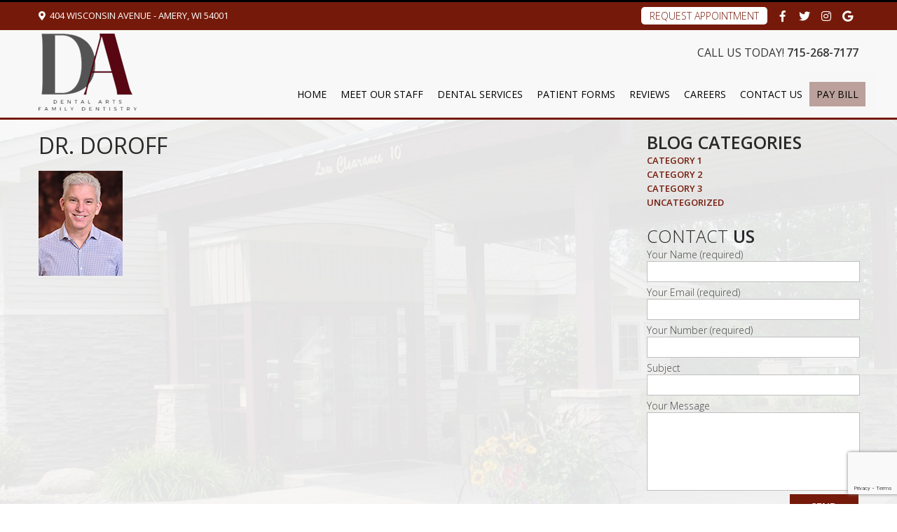

--- FILE ---
content_type: text/html; charset=UTF-8
request_url: https://amerydental.com/dr-doroff-2/
body_size: 90954
content:
<!DOCTYPE html>
<html>
<head>

<meta name='viewport' content='width=device-width, initial-scale=1, maximum-scale=1, user-scalable=no' />


<link rel="stylesheet" href="https://pro.fontawesome.com/releases/v5.3.1/css/all.css" integrity="sha384-9ralMzdK1QYsk4yBY680hmsb4/hJ98xK3w0TIaJ3ll4POWpWUYaA2bRjGGujGT8w" crossorigin="anonymous">

	

<link href="https://fonts.googleapis.com/css?family=PT+Sans:400,400i,700,700i" rel="stylesheet"> 
<link href="https://fonts.googleapis.com/css?family=Open+Sans:300,400,600" rel="stylesheet"> 


<link rel="stylesheet" type="text/css" href="https://amerydental.com/wp-content/themes/amery/style.css" />


	<style>img:is([sizes="auto" i], [sizes^="auto," i]) { contain-intrinsic-size: 3000px 1500px }</style>
	
		<!-- All in One SEO 4.8.1.1 - aioseo.com -->
		<title>Dr. Doroff | Amery Dental</title>
	<meta name="robots" content="max-image-preview:large" />
	<meta name="author" content="Scope 10"/>
	<meta name="google-site-verification" content="DKffUVMVtcn8NlMI7mpih6nNW1P9z5SXOF3-zMQKPzA" />
	<meta name="msvalidate.01" content="70D97C42DB9250E1DD79DCED2025D126" />
	<link rel="canonical" href="https://amerydental.com/dr-doroff-2/" />
	<meta name="generator" content="All in One SEO (AIOSEO) 4.8.1.1" />
		<meta property="og:locale" content="en_US" />
		<meta property="og:site_name" content="Amery Dental | Amery Wisconsin&#039;s Preferred Family Dentist" />
		<meta property="og:type" content="article" />
		<meta property="og:title" content="Dr. Doroff | Amery Dental" />
		<meta property="og:url" content="https://amerydental.com/dr-doroff-2/" />
		<meta property="article:published_time" content="2023-02-06T04:52:52+00:00" />
		<meta property="article:modified_time" content="2023-02-06T04:52:52+00:00" />
		<meta name="twitter:card" content="summary" />
		<meta name="twitter:title" content="Dr. Doroff | Amery Dental" />
		<script type="application/ld+json" class="aioseo-schema">
			{"@context":"https:\/\/schema.org","@graph":[{"@type":"BreadcrumbList","@id":"https:\/\/amerydental.com\/dr-doroff-2\/#breadcrumblist","itemListElement":[{"@type":"ListItem","@id":"https:\/\/amerydental.com\/#listItem","position":1,"name":"Home","item":"https:\/\/amerydental.com\/","nextItem":{"@type":"ListItem","@id":"https:\/\/amerydental.com\/dr-doroff-2\/#listItem","name":"Dr. Doroff"}},{"@type":"ListItem","@id":"https:\/\/amerydental.com\/dr-doroff-2\/#listItem","position":2,"name":"Dr. Doroff","previousItem":{"@type":"ListItem","@id":"https:\/\/amerydental.com\/#listItem","name":"Home"}}]},{"@type":"ItemPage","@id":"https:\/\/amerydental.com\/dr-doroff-2\/#itempage","url":"https:\/\/amerydental.com\/dr-doroff-2\/","name":"Dr. Doroff | Amery Dental","inLanguage":"en-US","isPartOf":{"@id":"https:\/\/amerydental.com\/#website"},"breadcrumb":{"@id":"https:\/\/amerydental.com\/dr-doroff-2\/#breadcrumblist"},"author":{"@id":"https:\/\/amerydental.com\/author\/adwiadministrator\/#author"},"creator":{"@id":"https:\/\/amerydental.com\/author\/adwiadministrator\/#author"},"datePublished":"2023-02-06T04:52:52+00:00","dateModified":"2023-02-06T04:52:52+00:00"},{"@type":"Organization","@id":"https:\/\/amerydental.com\/#organization","name":"Amery Dental Arts","description":"Amery Wisconsin's Preferred Family Dentist","url":"https:\/\/amerydental.com\/","logo":{"@type":"ImageObject","url":"https:\/\/amerydental.com\/wp-content\/uploads\/2023\/04\/Dental-Arts-Logo.png","@id":"https:\/\/amerydental.com\/dr-doroff-2\/#organizationLogo","width":140,"height":110},"image":{"@id":"https:\/\/amerydental.com\/dr-doroff-2\/#organizationLogo"}},{"@type":"Person","@id":"https:\/\/amerydental.com\/author\/adwiadministrator\/#author","url":"https:\/\/amerydental.com\/author\/adwiadministrator\/","name":"Scope 10","image":{"@type":"ImageObject","@id":"https:\/\/amerydental.com\/dr-doroff-2\/#authorImage","url":"https:\/\/secure.gravatar.com\/avatar\/1431b4ed344b3df87155a1dba4a0734d1390591cc98b5b3e086f1b7571d16c66?s=96&d=mm&r=g","width":96,"height":96,"caption":"Scope 10"}},{"@type":"WebSite","@id":"https:\/\/amerydental.com\/#website","url":"https:\/\/amerydental.com\/","name":"Amery Dental","description":"Amery Wisconsin's Preferred Family Dentist","inLanguage":"en-US","publisher":{"@id":"https:\/\/amerydental.com\/#organization"}}]}
		</script>
		<!-- All in One SEO -->

<link rel='dns-prefetch' href='//ws.sharethis.com' />
<link rel='dns-prefetch' href='//use.fontawesome.com' />
		<!-- This site uses the Google Analytics by MonsterInsights plugin v9.11.1 - Using Analytics tracking - https://www.monsterinsights.com/ -->
							<script src="//www.googletagmanager.com/gtag/js?id=G-2E41670G96"  data-cfasync="false" data-wpfc-render="false" type="text/javascript" async></script>
			<script data-cfasync="false" data-wpfc-render="false" type="text/javascript">
				var mi_version = '9.11.1';
				var mi_track_user = true;
				var mi_no_track_reason = '';
								var MonsterInsightsDefaultLocations = {"page_location":"https:\/\/amerydental.com\/dr-doroff-2\/"};
								if ( typeof MonsterInsightsPrivacyGuardFilter === 'function' ) {
					var MonsterInsightsLocations = (typeof MonsterInsightsExcludeQuery === 'object') ? MonsterInsightsPrivacyGuardFilter( MonsterInsightsExcludeQuery ) : MonsterInsightsPrivacyGuardFilter( MonsterInsightsDefaultLocations );
				} else {
					var MonsterInsightsLocations = (typeof MonsterInsightsExcludeQuery === 'object') ? MonsterInsightsExcludeQuery : MonsterInsightsDefaultLocations;
				}

								var disableStrs = [
										'ga-disable-G-2E41670G96',
									];

				/* Function to detect opted out users */
				function __gtagTrackerIsOptedOut() {
					for (var index = 0; index < disableStrs.length; index++) {
						if (document.cookie.indexOf(disableStrs[index] + '=true') > -1) {
							return true;
						}
					}

					return false;
				}

				/* Disable tracking if the opt-out cookie exists. */
				if (__gtagTrackerIsOptedOut()) {
					for (var index = 0; index < disableStrs.length; index++) {
						window[disableStrs[index]] = true;
					}
				}

				/* Opt-out function */
				function __gtagTrackerOptout() {
					for (var index = 0; index < disableStrs.length; index++) {
						document.cookie = disableStrs[index] + '=true; expires=Thu, 31 Dec 2099 23:59:59 UTC; path=/';
						window[disableStrs[index]] = true;
					}
				}

				if ('undefined' === typeof gaOptout) {
					function gaOptout() {
						__gtagTrackerOptout();
					}
				}
								window.dataLayer = window.dataLayer || [];

				window.MonsterInsightsDualTracker = {
					helpers: {},
					trackers: {},
				};
				if (mi_track_user) {
					function __gtagDataLayer() {
						dataLayer.push(arguments);
					}

					function __gtagTracker(type, name, parameters) {
						if (!parameters) {
							parameters = {};
						}

						if (parameters.send_to) {
							__gtagDataLayer.apply(null, arguments);
							return;
						}

						if (type === 'event') {
														parameters.send_to = monsterinsights_frontend.v4_id;
							var hookName = name;
							if (typeof parameters['event_category'] !== 'undefined') {
								hookName = parameters['event_category'] + ':' + name;
							}

							if (typeof MonsterInsightsDualTracker.trackers[hookName] !== 'undefined') {
								MonsterInsightsDualTracker.trackers[hookName](parameters);
							} else {
								__gtagDataLayer('event', name, parameters);
							}
							
						} else {
							__gtagDataLayer.apply(null, arguments);
						}
					}

					__gtagTracker('js', new Date());
					__gtagTracker('set', {
						'developer_id.dZGIzZG': true,
											});
					if ( MonsterInsightsLocations.page_location ) {
						__gtagTracker('set', MonsterInsightsLocations);
					}
										__gtagTracker('config', 'G-2E41670G96', {"forceSSL":"true","link_attribution":"true"} );
										window.gtag = __gtagTracker;										(function () {
						/* https://developers.google.com/analytics/devguides/collection/analyticsjs/ */
						/* ga and __gaTracker compatibility shim. */
						var noopfn = function () {
							return null;
						};
						var newtracker = function () {
							return new Tracker();
						};
						var Tracker = function () {
							return null;
						};
						var p = Tracker.prototype;
						p.get = noopfn;
						p.set = noopfn;
						p.send = function () {
							var args = Array.prototype.slice.call(arguments);
							args.unshift('send');
							__gaTracker.apply(null, args);
						};
						var __gaTracker = function () {
							var len = arguments.length;
							if (len === 0) {
								return;
							}
							var f = arguments[len - 1];
							if (typeof f !== 'object' || f === null || typeof f.hitCallback !== 'function') {
								if ('send' === arguments[0]) {
									var hitConverted, hitObject = false, action;
									if ('event' === arguments[1]) {
										if ('undefined' !== typeof arguments[3]) {
											hitObject = {
												'eventAction': arguments[3],
												'eventCategory': arguments[2],
												'eventLabel': arguments[4],
												'value': arguments[5] ? arguments[5] : 1,
											}
										}
									}
									if ('pageview' === arguments[1]) {
										if ('undefined' !== typeof arguments[2]) {
											hitObject = {
												'eventAction': 'page_view',
												'page_path': arguments[2],
											}
										}
									}
									if (typeof arguments[2] === 'object') {
										hitObject = arguments[2];
									}
									if (typeof arguments[5] === 'object') {
										Object.assign(hitObject, arguments[5]);
									}
									if ('undefined' !== typeof arguments[1].hitType) {
										hitObject = arguments[1];
										if ('pageview' === hitObject.hitType) {
											hitObject.eventAction = 'page_view';
										}
									}
									if (hitObject) {
										action = 'timing' === arguments[1].hitType ? 'timing_complete' : hitObject.eventAction;
										hitConverted = mapArgs(hitObject);
										__gtagTracker('event', action, hitConverted);
									}
								}
								return;
							}

							function mapArgs(args) {
								var arg, hit = {};
								var gaMap = {
									'eventCategory': 'event_category',
									'eventAction': 'event_action',
									'eventLabel': 'event_label',
									'eventValue': 'event_value',
									'nonInteraction': 'non_interaction',
									'timingCategory': 'event_category',
									'timingVar': 'name',
									'timingValue': 'value',
									'timingLabel': 'event_label',
									'page': 'page_path',
									'location': 'page_location',
									'title': 'page_title',
									'referrer' : 'page_referrer',
								};
								for (arg in args) {
																		if (!(!args.hasOwnProperty(arg) || !gaMap.hasOwnProperty(arg))) {
										hit[gaMap[arg]] = args[arg];
									} else {
										hit[arg] = args[arg];
									}
								}
								return hit;
							}

							try {
								f.hitCallback();
							} catch (ex) {
							}
						};
						__gaTracker.create = newtracker;
						__gaTracker.getByName = newtracker;
						__gaTracker.getAll = function () {
							return [];
						};
						__gaTracker.remove = noopfn;
						__gaTracker.loaded = true;
						window['__gaTracker'] = __gaTracker;
					})();
									} else {
										console.log("");
					(function () {
						function __gtagTracker() {
							return null;
						}

						window['__gtagTracker'] = __gtagTracker;
						window['gtag'] = __gtagTracker;
					})();
									}
			</script>
							<!-- / Google Analytics by MonsterInsights -->
		<script type="text/javascript">
/* <![CDATA[ */
window._wpemojiSettings = {"baseUrl":"https:\/\/s.w.org\/images\/core\/emoji\/16.0.1\/72x72\/","ext":".png","svgUrl":"https:\/\/s.w.org\/images\/core\/emoji\/16.0.1\/svg\/","svgExt":".svg","source":{"concatemoji":"https:\/\/amerydental.com\/wp-includes\/js\/wp-emoji-release.min.js?ver=6.8.3"}};
/*! This file is auto-generated */
!function(s,n){var o,i,e;function c(e){try{var t={supportTests:e,timestamp:(new Date).valueOf()};sessionStorage.setItem(o,JSON.stringify(t))}catch(e){}}function p(e,t,n){e.clearRect(0,0,e.canvas.width,e.canvas.height),e.fillText(t,0,0);var t=new Uint32Array(e.getImageData(0,0,e.canvas.width,e.canvas.height).data),a=(e.clearRect(0,0,e.canvas.width,e.canvas.height),e.fillText(n,0,0),new Uint32Array(e.getImageData(0,0,e.canvas.width,e.canvas.height).data));return t.every(function(e,t){return e===a[t]})}function u(e,t){e.clearRect(0,0,e.canvas.width,e.canvas.height),e.fillText(t,0,0);for(var n=e.getImageData(16,16,1,1),a=0;a<n.data.length;a++)if(0!==n.data[a])return!1;return!0}function f(e,t,n,a){switch(t){case"flag":return n(e,"\ud83c\udff3\ufe0f\u200d\u26a7\ufe0f","\ud83c\udff3\ufe0f\u200b\u26a7\ufe0f")?!1:!n(e,"\ud83c\udde8\ud83c\uddf6","\ud83c\udde8\u200b\ud83c\uddf6")&&!n(e,"\ud83c\udff4\udb40\udc67\udb40\udc62\udb40\udc65\udb40\udc6e\udb40\udc67\udb40\udc7f","\ud83c\udff4\u200b\udb40\udc67\u200b\udb40\udc62\u200b\udb40\udc65\u200b\udb40\udc6e\u200b\udb40\udc67\u200b\udb40\udc7f");case"emoji":return!a(e,"\ud83e\udedf")}return!1}function g(e,t,n,a){var r="undefined"!=typeof WorkerGlobalScope&&self instanceof WorkerGlobalScope?new OffscreenCanvas(300,150):s.createElement("canvas"),o=r.getContext("2d",{willReadFrequently:!0}),i=(o.textBaseline="top",o.font="600 32px Arial",{});return e.forEach(function(e){i[e]=t(o,e,n,a)}),i}function t(e){var t=s.createElement("script");t.src=e,t.defer=!0,s.head.appendChild(t)}"undefined"!=typeof Promise&&(o="wpEmojiSettingsSupports",i=["flag","emoji"],n.supports={everything:!0,everythingExceptFlag:!0},e=new Promise(function(e){s.addEventListener("DOMContentLoaded",e,{once:!0})}),new Promise(function(t){var n=function(){try{var e=JSON.parse(sessionStorage.getItem(o));if("object"==typeof e&&"number"==typeof e.timestamp&&(new Date).valueOf()<e.timestamp+604800&&"object"==typeof e.supportTests)return e.supportTests}catch(e){}return null}();if(!n){if("undefined"!=typeof Worker&&"undefined"!=typeof OffscreenCanvas&&"undefined"!=typeof URL&&URL.createObjectURL&&"undefined"!=typeof Blob)try{var e="postMessage("+g.toString()+"("+[JSON.stringify(i),f.toString(),p.toString(),u.toString()].join(",")+"));",a=new Blob([e],{type:"text/javascript"}),r=new Worker(URL.createObjectURL(a),{name:"wpTestEmojiSupports"});return void(r.onmessage=function(e){c(n=e.data),r.terminate(),t(n)})}catch(e){}c(n=g(i,f,p,u))}t(n)}).then(function(e){for(var t in e)n.supports[t]=e[t],n.supports.everything=n.supports.everything&&n.supports[t],"flag"!==t&&(n.supports.everythingExceptFlag=n.supports.everythingExceptFlag&&n.supports[t]);n.supports.everythingExceptFlag=n.supports.everythingExceptFlag&&!n.supports.flag,n.DOMReady=!1,n.readyCallback=function(){n.DOMReady=!0}}).then(function(){return e}).then(function(){var e;n.supports.everything||(n.readyCallback(),(e=n.source||{}).concatemoji?t(e.concatemoji):e.wpemoji&&e.twemoji&&(t(e.twemoji),t(e.wpemoji)))}))}((window,document),window._wpemojiSettings);
/* ]]> */
</script>
<style id='wp-emoji-styles-inline-css' type='text/css'>

	img.wp-smiley, img.emoji {
		display: inline !important;
		border: none !important;
		box-shadow: none !important;
		height: 1em !important;
		width: 1em !important;
		margin: 0 0.07em !important;
		vertical-align: -0.1em !important;
		background: none !important;
		padding: 0 !important;
	}
</style>
<link rel='stylesheet' id='wp-block-library-css' href='https://amerydental.com/wp-includes/css/dist/block-library/style.min.css?ver=6.8.3' type='text/css' media='all' />
<style id='classic-theme-styles-inline-css' type='text/css'>
/*! This file is auto-generated */
.wp-block-button__link{color:#fff;background-color:#32373c;border-radius:9999px;box-shadow:none;text-decoration:none;padding:calc(.667em + 2px) calc(1.333em + 2px);font-size:1.125em}.wp-block-file__button{background:#32373c;color:#fff;text-decoration:none}
</style>
<style id='global-styles-inline-css' type='text/css'>
:root{--wp--preset--aspect-ratio--square: 1;--wp--preset--aspect-ratio--4-3: 4/3;--wp--preset--aspect-ratio--3-4: 3/4;--wp--preset--aspect-ratio--3-2: 3/2;--wp--preset--aspect-ratio--2-3: 2/3;--wp--preset--aspect-ratio--16-9: 16/9;--wp--preset--aspect-ratio--9-16: 9/16;--wp--preset--color--black: #000000;--wp--preset--color--cyan-bluish-gray: #abb8c3;--wp--preset--color--white: #ffffff;--wp--preset--color--pale-pink: #f78da7;--wp--preset--color--vivid-red: #cf2e2e;--wp--preset--color--luminous-vivid-orange: #ff6900;--wp--preset--color--luminous-vivid-amber: #fcb900;--wp--preset--color--light-green-cyan: #7bdcb5;--wp--preset--color--vivid-green-cyan: #00d084;--wp--preset--color--pale-cyan-blue: #8ed1fc;--wp--preset--color--vivid-cyan-blue: #0693e3;--wp--preset--color--vivid-purple: #9b51e0;--wp--preset--gradient--vivid-cyan-blue-to-vivid-purple: linear-gradient(135deg,rgba(6,147,227,1) 0%,rgb(155,81,224) 100%);--wp--preset--gradient--light-green-cyan-to-vivid-green-cyan: linear-gradient(135deg,rgb(122,220,180) 0%,rgb(0,208,130) 100%);--wp--preset--gradient--luminous-vivid-amber-to-luminous-vivid-orange: linear-gradient(135deg,rgba(252,185,0,1) 0%,rgba(255,105,0,1) 100%);--wp--preset--gradient--luminous-vivid-orange-to-vivid-red: linear-gradient(135deg,rgba(255,105,0,1) 0%,rgb(207,46,46) 100%);--wp--preset--gradient--very-light-gray-to-cyan-bluish-gray: linear-gradient(135deg,rgb(238,238,238) 0%,rgb(169,184,195) 100%);--wp--preset--gradient--cool-to-warm-spectrum: linear-gradient(135deg,rgb(74,234,220) 0%,rgb(151,120,209) 20%,rgb(207,42,186) 40%,rgb(238,44,130) 60%,rgb(251,105,98) 80%,rgb(254,248,76) 100%);--wp--preset--gradient--blush-light-purple: linear-gradient(135deg,rgb(255,206,236) 0%,rgb(152,150,240) 100%);--wp--preset--gradient--blush-bordeaux: linear-gradient(135deg,rgb(254,205,165) 0%,rgb(254,45,45) 50%,rgb(107,0,62) 100%);--wp--preset--gradient--luminous-dusk: linear-gradient(135deg,rgb(255,203,112) 0%,rgb(199,81,192) 50%,rgb(65,88,208) 100%);--wp--preset--gradient--pale-ocean: linear-gradient(135deg,rgb(255,245,203) 0%,rgb(182,227,212) 50%,rgb(51,167,181) 100%);--wp--preset--gradient--electric-grass: linear-gradient(135deg,rgb(202,248,128) 0%,rgb(113,206,126) 100%);--wp--preset--gradient--midnight: linear-gradient(135deg,rgb(2,3,129) 0%,rgb(40,116,252) 100%);--wp--preset--font-size--small: 13px;--wp--preset--font-size--medium: 20px;--wp--preset--font-size--large: 36px;--wp--preset--font-size--x-large: 42px;--wp--preset--spacing--20: 0.44rem;--wp--preset--spacing--30: 0.67rem;--wp--preset--spacing--40: 1rem;--wp--preset--spacing--50: 1.5rem;--wp--preset--spacing--60: 2.25rem;--wp--preset--spacing--70: 3.38rem;--wp--preset--spacing--80: 5.06rem;--wp--preset--shadow--natural: 6px 6px 9px rgba(0, 0, 0, 0.2);--wp--preset--shadow--deep: 12px 12px 50px rgba(0, 0, 0, 0.4);--wp--preset--shadow--sharp: 6px 6px 0px rgba(0, 0, 0, 0.2);--wp--preset--shadow--outlined: 6px 6px 0px -3px rgba(255, 255, 255, 1), 6px 6px rgba(0, 0, 0, 1);--wp--preset--shadow--crisp: 6px 6px 0px rgba(0, 0, 0, 1);}:where(.is-layout-flex){gap: 0.5em;}:where(.is-layout-grid){gap: 0.5em;}body .is-layout-flex{display: flex;}.is-layout-flex{flex-wrap: wrap;align-items: center;}.is-layout-flex > :is(*, div){margin: 0;}body .is-layout-grid{display: grid;}.is-layout-grid > :is(*, div){margin: 0;}:where(.wp-block-columns.is-layout-flex){gap: 2em;}:where(.wp-block-columns.is-layout-grid){gap: 2em;}:where(.wp-block-post-template.is-layout-flex){gap: 1.25em;}:where(.wp-block-post-template.is-layout-grid){gap: 1.25em;}.has-black-color{color: var(--wp--preset--color--black) !important;}.has-cyan-bluish-gray-color{color: var(--wp--preset--color--cyan-bluish-gray) !important;}.has-white-color{color: var(--wp--preset--color--white) !important;}.has-pale-pink-color{color: var(--wp--preset--color--pale-pink) !important;}.has-vivid-red-color{color: var(--wp--preset--color--vivid-red) !important;}.has-luminous-vivid-orange-color{color: var(--wp--preset--color--luminous-vivid-orange) !important;}.has-luminous-vivid-amber-color{color: var(--wp--preset--color--luminous-vivid-amber) !important;}.has-light-green-cyan-color{color: var(--wp--preset--color--light-green-cyan) !important;}.has-vivid-green-cyan-color{color: var(--wp--preset--color--vivid-green-cyan) !important;}.has-pale-cyan-blue-color{color: var(--wp--preset--color--pale-cyan-blue) !important;}.has-vivid-cyan-blue-color{color: var(--wp--preset--color--vivid-cyan-blue) !important;}.has-vivid-purple-color{color: var(--wp--preset--color--vivid-purple) !important;}.has-black-background-color{background-color: var(--wp--preset--color--black) !important;}.has-cyan-bluish-gray-background-color{background-color: var(--wp--preset--color--cyan-bluish-gray) !important;}.has-white-background-color{background-color: var(--wp--preset--color--white) !important;}.has-pale-pink-background-color{background-color: var(--wp--preset--color--pale-pink) !important;}.has-vivid-red-background-color{background-color: var(--wp--preset--color--vivid-red) !important;}.has-luminous-vivid-orange-background-color{background-color: var(--wp--preset--color--luminous-vivid-orange) !important;}.has-luminous-vivid-amber-background-color{background-color: var(--wp--preset--color--luminous-vivid-amber) !important;}.has-light-green-cyan-background-color{background-color: var(--wp--preset--color--light-green-cyan) !important;}.has-vivid-green-cyan-background-color{background-color: var(--wp--preset--color--vivid-green-cyan) !important;}.has-pale-cyan-blue-background-color{background-color: var(--wp--preset--color--pale-cyan-blue) !important;}.has-vivid-cyan-blue-background-color{background-color: var(--wp--preset--color--vivid-cyan-blue) !important;}.has-vivid-purple-background-color{background-color: var(--wp--preset--color--vivid-purple) !important;}.has-black-border-color{border-color: var(--wp--preset--color--black) !important;}.has-cyan-bluish-gray-border-color{border-color: var(--wp--preset--color--cyan-bluish-gray) !important;}.has-white-border-color{border-color: var(--wp--preset--color--white) !important;}.has-pale-pink-border-color{border-color: var(--wp--preset--color--pale-pink) !important;}.has-vivid-red-border-color{border-color: var(--wp--preset--color--vivid-red) !important;}.has-luminous-vivid-orange-border-color{border-color: var(--wp--preset--color--luminous-vivid-orange) !important;}.has-luminous-vivid-amber-border-color{border-color: var(--wp--preset--color--luminous-vivid-amber) !important;}.has-light-green-cyan-border-color{border-color: var(--wp--preset--color--light-green-cyan) !important;}.has-vivid-green-cyan-border-color{border-color: var(--wp--preset--color--vivid-green-cyan) !important;}.has-pale-cyan-blue-border-color{border-color: var(--wp--preset--color--pale-cyan-blue) !important;}.has-vivid-cyan-blue-border-color{border-color: var(--wp--preset--color--vivid-cyan-blue) !important;}.has-vivid-purple-border-color{border-color: var(--wp--preset--color--vivid-purple) !important;}.has-vivid-cyan-blue-to-vivid-purple-gradient-background{background: var(--wp--preset--gradient--vivid-cyan-blue-to-vivid-purple) !important;}.has-light-green-cyan-to-vivid-green-cyan-gradient-background{background: var(--wp--preset--gradient--light-green-cyan-to-vivid-green-cyan) !important;}.has-luminous-vivid-amber-to-luminous-vivid-orange-gradient-background{background: var(--wp--preset--gradient--luminous-vivid-amber-to-luminous-vivid-orange) !important;}.has-luminous-vivid-orange-to-vivid-red-gradient-background{background: var(--wp--preset--gradient--luminous-vivid-orange-to-vivid-red) !important;}.has-very-light-gray-to-cyan-bluish-gray-gradient-background{background: var(--wp--preset--gradient--very-light-gray-to-cyan-bluish-gray) !important;}.has-cool-to-warm-spectrum-gradient-background{background: var(--wp--preset--gradient--cool-to-warm-spectrum) !important;}.has-blush-light-purple-gradient-background{background: var(--wp--preset--gradient--blush-light-purple) !important;}.has-blush-bordeaux-gradient-background{background: var(--wp--preset--gradient--blush-bordeaux) !important;}.has-luminous-dusk-gradient-background{background: var(--wp--preset--gradient--luminous-dusk) !important;}.has-pale-ocean-gradient-background{background: var(--wp--preset--gradient--pale-ocean) !important;}.has-electric-grass-gradient-background{background: var(--wp--preset--gradient--electric-grass) !important;}.has-midnight-gradient-background{background: var(--wp--preset--gradient--midnight) !important;}.has-small-font-size{font-size: var(--wp--preset--font-size--small) !important;}.has-medium-font-size{font-size: var(--wp--preset--font-size--medium) !important;}.has-large-font-size{font-size: var(--wp--preset--font-size--large) !important;}.has-x-large-font-size{font-size: var(--wp--preset--font-size--x-large) !important;}
:where(.wp-block-post-template.is-layout-flex){gap: 1.25em;}:where(.wp-block-post-template.is-layout-grid){gap: 1.25em;}
:where(.wp-block-columns.is-layout-flex){gap: 2em;}:where(.wp-block-columns.is-layout-grid){gap: 2em;}
:root :where(.wp-block-pullquote){font-size: 1.5em;line-height: 1.6;}
</style>
<link rel='stylesheet' id='contact-form-7-css' href='https://amerydental.com/wp-content/plugins/contact-form-7/includes/css/styles.css?ver=6.0.6' type='text/css' media='all' />
<link rel='stylesheet' id='wonderplugin-carousel-engine-css-css' href='https://amerydental.com/wp-content/plugins/wonderplugin-carousel/engine/wonderplugincarouselengine.css?ver=19.5.1PRO' type='text/css' media='all' />
<link rel='stylesheet' id='wonderplugin-slider-css-css' href='https://amerydental.com/wp-content/plugins/wonderplugin-slider/engine/wonderpluginsliderengine.css?ver=14.3.1PRO' type='text/css' media='all' />
<link rel='stylesheet' id='responsive-menu-pro-font-awesome-css' href='https://use.fontawesome.com/releases/v5.2.0/css/all.css' type='text/css' media='all' />
<script type="text/javascript" src="https://amerydental.com/wp-content/plugins/google-analytics-for-wordpress/assets/js/frontend-gtag.min.js?ver=9.11.1" id="monsterinsights-frontend-script-js" async="async" data-wp-strategy="async"></script>
<script data-cfasync="false" data-wpfc-render="false" type="text/javascript" id='monsterinsights-frontend-script-js-extra'>/* <![CDATA[ */
var monsterinsights_frontend = {"js_events_tracking":"true","download_extensions":"doc,pdf,ppt,zip,xls,docx,pptx,xlsx","inbound_paths":"[{\"path\":\"\\\/go\\\/\",\"label\":\"affiliate\"},{\"path\":\"\\\/recommend\\\/\",\"label\":\"affiliate\"}]","home_url":"https:\/\/amerydental.com","hash_tracking":"false","v4_id":"G-2E41670G96"};/* ]]> */
</script>
<script type="text/javascript" src="https://amerydental.com/wp-includes/js/jquery/jquery.min.js?ver=3.7.1" id="jquery-core-js"></script>
<script type="text/javascript" src="https://amerydental.com/wp-includes/js/jquery/jquery-migrate.min.js?ver=3.4.1" id="jquery-migrate-js"></script>
<script type="text/javascript" src="https://amerydental.com/wp-content/plugins/wonderplugin-carousel/engine/wonderplugincarouselskins.js?ver=19.5.1PRO" id="wonderplugin-carousel-skins-script-js"></script>
<script type="text/javascript" src="https://amerydental.com/wp-content/plugins/wonderplugin-carousel/engine/wonderplugincarousel.js?ver=19.5.1PRO" id="wonderplugin-carousel-script-js"></script>
<script type="text/javascript" src="https://amerydental.com/wp-content/plugins/wonderplugin-slider/engine/wonderpluginsliderskins.js?ver=14.3.1PRO" id="wonderplugin-slider-skins-script-js"></script>
<script type="text/javascript" src="https://amerydental.com/wp-content/plugins/wonderplugin-slider/engine/wonderpluginslider.js?ver=14.3.1PRO" id="wonderplugin-slider-script-js"></script>
<script type="text/javascript" src="https://amerydental.com/wp-content/plugins/responsive-menu-pro/public/js/noscroll.js" id="responsive-menu-pro-noscroll-js"></script>
<script id='st_insights_js' type="text/javascript" src="https://ws.sharethis.com/button/st_insights.js?publisher=eba0f3ba-f9ab-408c-bc68-c28af5afe749&amp;product=feather&amp;ver=1718997729" id="feather-sharethis-js"></script>
<link rel="https://api.w.org/" href="https://amerydental.com/wp-json/" /><link rel="alternate" title="JSON" type="application/json" href="https://amerydental.com/wp-json/wp/v2/media/237" /><link rel="EditURI" type="application/rsd+xml" title="RSD" href="https://amerydental.com/xmlrpc.php?rsd" />
<meta name="generator" content="WordPress 6.8.3" />
<link rel='shortlink' href='https://amerydental.com/?p=237' />
<link rel="alternate" title="oEmbed (JSON)" type="application/json+oembed" href="https://amerydental.com/wp-json/oembed/1.0/embed?url=https%3A%2F%2Famerydental.com%2Fdr-doroff-2%2F" />
<link rel="alternate" title="oEmbed (XML)" type="text/xml+oembed" href="https://amerydental.com/wp-json/oembed/1.0/embed?url=https%3A%2F%2Famerydental.com%2Fdr-doroff-2%2F&#038;format=xml" />

<!-- WP Menubar 5.9.4: start CSS -->
<link rel="stylesheet" href="https://amerydental.com/wp-content/plugins/menubar/templates/Superfish/ssf-blue.css" type="text/css" media="screen" />
<!-- WP Menubar 5.9.4: end CSS -->
<!-- All in one Favicon 4.8 --><link rel="shortcut icon" href="https://amerydental.com/wp-content/uploads/2023/04/Dental-Arts-Logo.png" />
<link rel="icon" href="https://amerydental.com/wp-content/uploads/2023/04/Dental-Arts-Logo.png" type="image/gif"/>
<link rel="icon" href="https://amerydental.com/wp-content/uploads/2023/04/Dental-Arts-Logo.png" type="image/png"/>
<link rel="apple-touch-icon" href="https://amerydental.com/wp-content/uploads/2023/04/Dental-Arts-Logo.png" />

<style type="text/css"></style>
<style>
.synved-social-resolution-single {
display: inline-block;
}
.synved-social-resolution-normal {
display: inline-block;
}
.synved-social-resolution-hidef {
display: none;
}

@media only screen and (min--moz-device-pixel-ratio: 2),
only screen and (-o-min-device-pixel-ratio: 2/1),
only screen and (-webkit-min-device-pixel-ratio: 2),
only screen and (min-device-pixel-ratio: 2),
only screen and (min-resolution: 2dppx),
only screen and (min-resolution: 192dpi) {
	.synved-social-resolution-normal {
	display: none;
	}
	.synved-social-resolution-hidef {
	display: inline-block;
	}
}
</style><style>button#responsive-menu-pro-button,
#responsive-menu-pro-container {
    display: none;
    -webkit-text-size-adjust: 100%;
}

#responsive-menu-pro-container {
    z-index: 99998;
}

@media screen and (max-width:800px) {

    #responsive-menu-pro-container {
        display: block;
        position: fixed;
        top: 0;
        bottom: 0;        padding-bottom: 5px;
        margin-bottom: -5px;
        outline: 1px solid transparent;
        overflow-y: auto;
        overflow-x: hidden;
    }

    #responsive-menu-pro-container .responsive-menu-pro-search-box {
        width: 100%;
        padding: 0 2%;
        border-radius: 2px;
        height: 50px;
        -webkit-appearance: none;
    }

    #responsive-menu-pro-container.push-left,
    #responsive-menu-pro-container.slide-left {
        transform: translateX(-100%);
        -ms-transform: translateX(-100%);
        -webkit-transform: translateX(-100%);
        -moz-transform: translateX(-100%);
    }

    .responsive-menu-pro-open #responsive-menu-pro-container.push-left,
    .responsive-menu-pro-open #responsive-menu-pro-container.slide-left {
        transform: translateX(0);
        -ms-transform: translateX(0);
        -webkit-transform: translateX(0);
        -moz-transform: translateX(0);
    }

    #responsive-menu-pro-container.push-top,
    #responsive-menu-pro-container.slide-top {
        transform: translateY(-100%);
        -ms-transform: translateY(-100%);
        -webkit-transform: translateY(-100%);
        -moz-transform: translateY(-100%);
    }

    .responsive-menu-pro-open #responsive-menu-pro-container.push-top,
    .responsive-menu-pro-open #responsive-menu-pro-container.slide-top {
        transform: translateY(0);
        -ms-transform: translateY(0);
        -webkit-transform: translateY(0);
        -moz-transform: translateY(0);
    }

    #responsive-menu-pro-container.push-right,
    #responsive-menu-pro-container.slide-right {
        transform: translateX(100%);
        -ms-transform: translateX(100%);
        -webkit-transform: translateX(100%);
        -moz-transform: translateX(100%);
    }

    .responsive-menu-pro-open #responsive-menu-pro-container.push-right,
    .responsive-menu-pro-open #responsive-menu-pro-container.slide-right {
        transform: translateX(0);
        -ms-transform: translateX(0);
        -webkit-transform: translateX(0);
        -moz-transform: translateX(0);
    }

    #responsive-menu-pro-container.push-bottom,
    #responsive-menu-pro-container.slide-bottom {
        transform: translateY(100%);
        -ms-transform: translateY(100%);
        -webkit-transform: translateY(100%);
        -moz-transform: translateY(100%);
    }

    .responsive-menu-pro-open #responsive-menu-pro-container.push-bottom,
    .responsive-menu-pro-open #responsive-menu-pro-container.slide-bottom {
        transform: translateY(0);
        -ms-transform: translateY(0);
        -webkit-transform: translateY(0);
        -moz-transform: translateY(0);
    }

    #responsive-menu-pro-container,
    #responsive-menu-pro-container:before,
    #responsive-menu-pro-container:after,
    #responsive-menu-pro-container *,
    #responsive-menu-pro-container *:before,
    #responsive-menu-pro-container *:after {
        box-sizing: border-box;
        margin: 0;
        padding: 0;
    }

    #responsive-menu-pro-container #responsive-menu-pro-search-box,
    #responsive-menu-pro-container #responsive-menu-pro-additional-content,
    #responsive-menu-pro-container #responsive-menu-pro-title {
        padding: 25px 5%;
    }

    #responsive-menu-pro-container #responsive-menu-pro,
    #responsive-menu-pro-container #responsive-menu-pro ul {
        width: 100%;
   }

    #responsive-menu-pro-container #responsive-menu-pro ul.responsive-menu-pro-submenu {
        display: none;
    }

    #responsive-menu-pro-container #responsive-menu-pro ul.responsive-menu-pro-submenu.responsive-menu-pro-submenu-open {
     display: block;
    }        #responsive-menu-pro-container #responsive-menu-pro ul.responsive-menu-pro-submenu-depth-1 a.responsive-menu-pro-item-link {
            padding-left:10%;
        }

        #responsive-menu-pro-container #responsive-menu-pro ul.responsive-menu-pro-submenu-depth-2 a.responsive-menu-pro-item-link {
            padding-left:15%;
        }

        #responsive-menu-pro-container #responsive-menu-pro ul.responsive-menu-pro-submenu-depth-3 a.responsive-menu-pro-item-link {
            padding-left:20%;
        }

        #responsive-menu-pro-container #responsive-menu-pro ul.responsive-menu-pro-submenu-depth-4 a.responsive-menu-pro-item-link {
            padding-left:25%;
        }

        #responsive-menu-pro-container #responsive-menu-pro ul.responsive-menu-pro-submenu-depth-5 a.responsive-menu-pro-item-link {
            padding-left:30%;
        }
    #responsive-menu-pro-container li.responsive-menu-pro-item {
        width: 100%;
        list-style: none;
    }

    #responsive-menu-pro-container li.responsive-menu-pro-item a {
        width: 100%;
        display: block;
        text-decoration: none;
        position: relative;
    }

    #responsive-menu-pro-container #responsive-menu-pro li.responsive-menu-pro-item a {            padding: 0 5%;    }

    #responsive-menu-pro-container .responsive-menu-pro-submenu li.responsive-menu-pro-item a {            padding: 0 5%;    }


    #responsive-menu-pro-container li.responsive-menu-pro-item a .glyphicon,
    #responsive-menu-pro-container li.responsive-menu-pro-item a .fab,
    #responsive-menu-pro-container li.responsive-menu-pro-item a .fas {
        margin-right: 15px;
    }

    #responsive-menu-pro-container li.responsive-menu-pro-item a .responsive-menu-pro-subarrow {
        position: absolute;
        top: 0;
        bottom: 0;
        text-align: center;
        overflow: hidden;
    }

    #responsive-menu-pro-container li.responsive-menu-pro-item a .responsive-menu-pro-subarrow .glyphicon,
    #responsive-menu-pro-container li.responsive-menu-pro-item a .responsive-menu-pro-subarrow .fab,
    #responsive-menu-pro-container li.responsive-menu-pro-item a .responsive-menu-pro-subarrow .fas {
        margin-right: 0;
    }

    button#responsive-menu-pro-button .responsive-menu-pro-button-icon-inactive {
        display: none;
    }

    button#responsive-menu-pro-button {
        z-index: 99999;
        display: none;
        overflow: hidden;
        outline: none;
    }

    button#responsive-menu-pro-button img {
        max-width: 100%;
    }

    .responsive-menu-pro-label {
        display: inline-block;
        font-weight: 600;
        margin: 0 5px;
        vertical-align: middle;
        pointer-events: none;
    }

    .responsive-menu-pro-accessible {
        display: inline-block;
    }

    .responsive-menu-pro-accessible .responsive-menu-pro-box {
        display: inline-block;
        vertical-align: middle;
    }

    .responsive-menu-pro-label.responsive-menu-pro-label-top,
    .responsive-menu-pro-label.responsive-menu-pro-label-bottom {
        display: block;
        margin: 0 auto;
    }

    button#responsive-menu-pro-button {
        padding: 0 0;
        display: inline-block;
        cursor: pointer;
        transition-property: opacity, filter;
        transition-duration: 0.15s;
        transition-timing-function: linear;
        font: inherit;
        color: inherit;
        text-transform: none;
        background-color: transparent;
        border: 0;
        margin: 0;
    }

    .responsive-menu-pro-box {
        width:25px;
        height:15px;
        display: inline-block;
        position: relative;
    }

    .responsive-menu-pro-inner {
        display: block;
        top: 50%;
        margin-top:-1.5px;
    }

    .responsive-menu-pro-inner,
    .responsive-menu-pro-inner::before,
    .responsive-menu-pro-inner::after {
        width:25px;
        height:3px;
        background-color:rgba(255, 255, 255, 1);
        border-radius: 4px;
        position: absolute;
        transition-property: transform;
        transition-duration: 0.15s;
        transition-timing-function: ease;
    }

    .responsive-menu-pro-open .responsive-menu-pro-inner,
    .responsive-menu-pro-open .responsive-menu-pro-inner::before,
    .responsive-menu-pro-open .responsive-menu-pro-inner::after {
        background-color:rgba(255, 255, 255, 1);
    }

    button#responsive-menu-pro-button:hover .responsive-menu-pro-inner,
    button#responsive-menu-pro-button:hover .responsive-menu-pro-inner::before,
    button#responsive-menu-pro-button:hover .responsive-menu-pro-inner::after,
    button#responsive-menu-pro-button:hover .responsive-menu-pro-open .responsive-menu-pro-inner,
    button#responsive-menu-pro-button:hover .responsive-menu-pro-open .responsive-menu-pro-inner::before,
    button#responsive-menu-pro-button:hover .responsive-menu-pro-open .responsive-menu-pro-inner::after,
    button#responsive-menu-pro-button:focus .responsive-menu-pro-inner,
    button#responsive-menu-pro-button:focus .responsive-menu-pro-inner::before,
    button#responsive-menu-pro-button:focus .responsive-menu-pro-inner::after,
    button#responsive-menu-pro-button:focus .responsive-menu-pro-open .responsive-menu-pro-inner,
    button#responsive-menu-pro-button:focus .responsive-menu-pro-open .responsive-menu-pro-inner::before,
    button#responsive-menu-pro-button:focus .responsive-menu-pro-open .responsive-menu-pro-inner::after {
        background-color:rgba(255, 255, 255, 1);
    }

    .responsive-menu-pro-inner::before,
    .responsive-menu-pro-inner::after {
        content: "";
        display: block;
    }

    .responsive-menu-pro-inner::before {
        top:-6px;
    }

    .responsive-menu-pro-inner::after {
        bottom:-6px;
    }.responsive-menu-pro-boring .responsive-menu-pro-inner,
.responsive-menu-pro-boring .responsive-menu-pro-inner::before,
.responsive-menu-pro-boring .responsive-menu-pro-inner::after {
    transition-property: none;
}

.responsive-menu-pro-boring.is-active .responsive-menu-pro-inner {
    transform: rotate(45deg);
}

.responsive-menu-pro-boring.is-active .responsive-menu-pro-inner::before {
    top: 0;
    opacity: 0;
}

.responsive-menu-pro-boring.is-active .responsive-menu-pro-inner::after {
    bottom: 0;
    transform: rotate(-90deg);
}
    button#responsive-menu-pro-button {
        width:55px;
        height:50px;
        position:fixed;
        top:-10px;right:5px;
        display: inline-block;
        transition: transform 0.5s, background-color 0.5s;    }
    button#responsive-menu-pro-button .responsive-menu-pro-box {
        color:rgba(255, 255, 255, 1);
        pointer-events: none;
    }

    .responsive-menu-pro-open button#responsive-menu-pro-button .responsive-menu-pro-box {
        color:rgba(255, 255, 255, 1);
    }

    .responsive-menu-pro-label {
        color:rgba(255, 255, 255, 1);
        font-size:14px;
        line-height:13px;            font-family: 'Calibri';        pointer-events: none;
    }

    .responsive-menu-pro-label .responsive-menu-pro-button-text-open {
        display: none;
    }
    .responsive-menu-pro-fade-top #responsive-menu-pro-container,
    .responsive-menu-pro-fade-left #responsive-menu-pro-container,
    .responsive-menu-pro-fade-right #responsive-menu-pro-container,
    .responsive-menu-pro-fade-bottom #responsive-menu-pro-container {
        display: none;
    }
    #responsive-menu-pro-container {
        width:75%;left: 0;            background:#212121;        transition: transform 0.5s;
        text-align:left;            font-family:'Calibri';    }

    #responsive-menu-pro-container #responsive-menu-pro-wrapper {
        background:#212121;
    }

    #responsive-menu-pro-container #responsive-menu-pro-additional-content {
        color:#ffffff;
    }

    #responsive-menu-pro-container .responsive-menu-pro-search-box {
        background:#ffffff;
        border: 2px solid #dadada;
        color:#333333;
    }

    #responsive-menu-pro-container .responsive-menu-pro-search-box:-ms-input-placeholder {
        color:#c7c7cd;
    }

    #responsive-menu-pro-container .responsive-menu-pro-search-box::-webkit-input-placeholder {
        color:#c7c7cd;
    }

    #responsive-menu-pro-container .responsive-menu-pro-search-box:-moz-placeholder {
        color:#c7c7cd;
        opacity: 1;
    }

    #responsive-menu-pro-container .responsive-menu-pro-search-box::-moz-placeholder {
        color:#c7c7cd;
        opacity: 1;
    }

    #responsive-menu-pro-container .responsive-menu-pro-item-link,
    #responsive-menu-pro-container #responsive-menu-pro-title,
    #responsive-menu-pro-container .responsive-menu-pro-subarrow {
        transition: background-color 0.5s,
                    border-color 0.5s,
                    color 0.5s;
    }

    #responsive-menu-pro-container #responsive-menu-pro-title {
        background-color:rgba(117, 26, 10, 1);
        color:#ffffff;
        font-size:13px;
        text-align:left;
    }

    #responsive-menu-pro-container #responsive-menu-pro-title a {
        color:#ffffff;
        font-size:13px;
        text-decoration: none;
    }

    #responsive-menu-pro-container #responsive-menu-pro-title a:hover {
        color:#ffffff;
    }

    #responsive-menu-pro-container #responsive-menu-pro-title:hover {
        background-color:rgba(33, 33, 33, 1);
        color:#ffffff;
    }

    #responsive-menu-pro-container #responsive-menu-pro-title:hover a {
        color:#ffffff;
    }

    #responsive-menu-pro-container #responsive-menu-pro-title #responsive-menu-pro-title-image {
        display: inline-block;
        vertical-align: middle;
        max-width: 100%;
        margin-bottom: 15px;
    }

    #responsive-menu-pro-container #responsive-menu-pro-title #responsive-menu-pro-title-image img {        max-width: 100%;
    }

    #responsive-menu-pro-container #responsive-menu-pro > li.responsive-menu-pro-item:first-child > a {
        border-top:1px solid #212121;
    }

    #responsive-menu-pro-container #responsive-menu-pro li.responsive-menu-pro-item .responsive-menu-pro-item-link {
        font-size:13px;
    }

    #responsive-menu-pro-container #responsive-menu-pro li.responsive-menu-pro-item a {
        line-height:40px;
        border-bottom:1px solid #212121;
        color:#ffffff;
        background-color:#212121;            height:40px;    }

    #responsive-menu-pro-container #responsive-menu-pro li.responsive-menu-pro-item a:hover,
    #responsive-menu-pro-container #responsive-menu-pro li.responsive-menu-pro-item a:focus {
        color:#ffffff;
        background-color:#3f3f3f;
        border-color:#212121;
    }

    #responsive-menu-pro-container #responsive-menu-pro li.responsive-menu-pro-item a:hover .responsive-menu-pro-subarrow,
    #responsive-menu-pro-container #responsive-menu-pro li.responsive-menu-pro-item a:focus .responsive-menu-pro-subarrow  {
        color:#ffffff;
        border-color:#ffffff;
        background-color:#3f3f3f;
    }

    #responsive-menu-pro-container #responsive-menu-pro li.responsive-menu-pro-item a:hover .responsive-menu-pro-subarrow.responsive-menu-pro-subarrow-active,
    #responsive-menu-pro-container #responsive-menu-pro li.responsive-menu-pro-item a:focus .responsive-menu-pro-subarrow.responsive-menu-pro-subarrow-active {
        color:#ffffff;
        border-color:#ffffff;
        background-color:#3f3f3f;
    }

    #responsive-menu-pro-container #responsive-menu-pro li.responsive-menu-pro-item a .responsive-menu-pro-subarrow {right: 0;
        height:40px;
        line-height:40px;
        width:40px;
        color:#ffffff;        border-left:1px solid rgba(117, 26, 10, 1);        background-color:rgba(117, 26, 10, 1);
    }

    #responsive-menu-pro-container #responsive-menu-pro li.responsive-menu-pro-item a .responsive-menu-pro-subarrow.responsive-menu-pro-subarrow-active {
        color:#ffffff;
        border-color:rgba(117, 26, 10, 1);
        background-color:rgba(117, 26, 10, 1);
    }

    #responsive-menu-pro-container #responsive-menu-pro li.responsive-menu-pro-item a .responsive-menu-pro-subarrow.responsive-menu-pro-subarrow-active:hover,
    #responsive-menu-pro-container #responsive-menu-pro li.responsive-menu-pro-item a .responsive-menu-pro-subarrow.responsive-menu-pro-subarrow-active:focus  {
        color:#ffffff;
        border-color:#ffffff;
        background-color:#3f3f3f;
    }

    #responsive-menu-pro-container #responsive-menu-pro li.responsive-menu-pro-item a .responsive-menu-pro-subarrow:hover,
    #responsive-menu-pro-container #responsive-menu-pro li.responsive-menu-pro-item a .responsive-menu-pro-subarrow:focus {
        color:#ffffff;
        border-color:#ffffff;
        background-color:#3f3f3f;
    }

    #responsive-menu-pro-container #responsive-menu-pro li.responsive-menu-pro-item.responsive-menu-pro-current-item > .responsive-menu-pro-item-link {
        background-color:#212121;
        color:#ffffff;
        border-color:#212121;
    }

    #responsive-menu-pro-container #responsive-menu-pro li.responsive-menu-pro-item.responsive-menu-pro-current-item > .responsive-menu-pro-item-link:hover {
        background-color:#3f3f3f;
        color:#ffffff;
        border-color:#3f3f3f;
    }        #responsive-menu-pro-container #responsive-menu-pro ul.responsive-menu-pro-submenu li.responsive-menu-pro-item .responsive-menu-pro-item-link {                font-family:'Calibri';            font-size:13px;
            text-align:left;
        }

        #responsive-menu-pro-container #responsive-menu-pro ul.responsive-menu-pro-submenu li.responsive-menu-pro-item a {                height:40px;            line-height:40px;
            border-bottom:1px solid #212121;
            color:#ffffff;
            background-color:#212121;
        }

        #responsive-menu-pro-container #responsive-menu-pro ul.responsive-menu-pro-submenu li.responsive-menu-pro-item a:hover,
        #responsive-menu-pro-container #responsive-menu-pro ul.responsive-menu-pro-submenu li.responsive-menu-pro-item a:focus {
            color:#ffffff;
            background-color:#3f3f3f;
            border-color:#212121;
        }

        #responsive-menu-pro-container #responsive-menu-pro ul.responsive-menu-pro-submenu li.responsive-menu-pro-item a:hover .responsive-menu-pro-subarrow {
            color:#ffffff;
            border-color:#ffffff;
            background-color:#3f3f3f;
        }

        #responsive-menu-pro-container #responsive-menu-pro ul.responsive-menu-pro-submenu li.responsive-menu-pro-item a:hover .responsive-menu-pro-subarrow.responsive-menu-pro-subarrow-active {
            color:#ffffff;
            border-color:#ffffff;
            background-color:#3f3f3f;
        }

        #responsive-menu-pro-container #responsive-menu-pro ul.responsive-menu-pro-submenu li.responsive-menu-pro-item a .responsive-menu-pro-subarrow {                left:unset;
                right:0;           
            height:40px;
            line-height:40px;
            width:40px;
            color:#ffffff;                border-left:1px solid rgba(117, 26, 10, 1);
                border-right:unset;
            
            background-color:rgba(117, 26, 10, 1);
        }

        #responsive-menu-pro-container #responsive-menu-pro ul.responsive-menu-pro-submenu li.responsive-menu-pro-item a .responsive-menu-pro-subarrow.responsive-menu-pro-subarrow-active {
            color:#ffffff;
            border-color:rgba(117, 26, 10, 1);
            background-color:rgba(117, 26, 10, 1);
        }

        #responsive-menu-pro-container #responsive-menu-pro ul.responsive-menu-pro-submenu li.responsive-menu-pro-item a .responsive-menu-pro-subarrow.responsive-menu-pro-subarrow-active:hover {
            color:#ffffff;
            border-color:#ffffff;
            background-color:#3f3f3f;
        }

        #responsive-menu-pro-container #responsive-menu-pro ul.responsive-menu-pro-submenu li.responsive-menu-pro-item a .responsive-menu-pro-subarrow:hover {
            color:#ffffff;
            border-color:#ffffff;
            background-color:#3f3f3f;
        }

        #responsive-menu-pro-container #responsive-menu-pro ul.responsive-menu-pro-submenu li.responsive-menu-pro-item.responsive-menu-pro-current-item > .responsive-menu-pro-item-link {
            background-color:#212121;
            color:#ffffff;
            border-color:#212121;
        }

        #responsive-menu-pro-container #responsive-menu-pro ul.responsive-menu-pro-submenu li.responsive-menu-pro-item.responsive-menu-pro-current-item > .responsive-menu-pro-item-link:hover {
            background-color:#3f3f3f;
            color:#ffffff;
            border-color:#3f3f3f;
        }
}#responsive-menu-pro-header {
    width: 100%;
    padding: 0 5%;
    box-sizing: border-box;
    top: 0;
    right: 0;
    left: 0;
    display: none;
    z-index: 99998;
}

#responsive-menu-pro-header .responsive-menu-pro-header-box {
    display: inline-block;
}

#responsive-menu-pro-header .responsive-menu-pro-header-box,
#responsive-menu-pro-header .responsive-menu-pro-header-box img {
    vertical-align: middle;
    max-width: 100%;
}

#responsive-menu-pro-header #responsive-menu-pro-header-bar-logo img {}

#responsive-menu-pro-header button#responsive-menu-pro-button {
    position: relative;
    margin: 0;
    left: auto;
    right: auto;
    bottom: auto;
}

#responsive-menu-pro-header .responsive-menu-pro-header-box {
    margin-right: 2%;
}

@media screen and (max-width:800px) {        body {
            margin-top:40px;
        }
    #responsive-menu-pro-header {
        position:fixed;
        background-color:rgba(117, 26, 10, 1);
        height:40px;
        color:#ffffff;
        display: block;
        font-size:26px;            font-family: 'Calibri';    }

    #responsive-menu-pro-header .responsive-menu-pro-header-bar-item {
        line-height:40px;
    }

    #responsive-menu-pro-header a {
        color:#ffffff;
        text-decoration: none;
    }

}
</style><script>jQuery(document).ready(function($) {

    var ResponsiveMenuPro = {
        trigger: '#responsive-menu-pro-button',
        animationSpeed:500,
        breakpoint:800,        isOpen: false,
        activeClass: 'is-active',
        container: '#responsive-menu-pro-container',
        openClass: 'responsive-menu-pro-open',
        activeArrow: '▲',
        inactiveArrow: '▼',
        wrapper: '#responsive-menu-pro-wrapper',
        linkElement: '.responsive-menu-pro-item-link',
        subMenuTransitionTime:200,
        originalHeight: '',
        openMenu: function() {
            $(this.trigger).addClass(this.activeClass);
            $('html').addClass(this.openClass);
            $('.responsive-menu-pro-button-icon-active').hide();
            $('.responsive-menu-pro-button-icon-inactive').show();                this.setWrapperTranslate();
            this.isOpen = true;
        },
        closeMenu: function() {
            $(this.trigger).removeClass(this.activeClass);
            $('html').removeClass(this.openClass);
            $('.responsive-menu-pro-button-icon-inactive').hide();
            $('.responsive-menu-pro-button-icon-active').show();                this.clearWrapperTranslate();
            $("#responsive-menu-pro > li").removeAttr('style');
            this.isOpen = false;
        },        triggerMenu: function() {
            this.isOpen ? this.closeMenu() : this.openMenu();
        },
        triggerSubArrow: function(subarrow) {
            var sub_menu = $(subarrow).parent().siblings('.responsive-menu-pro-submenu');
            var self = this;
                if(sub_menu.hasClass('responsive-menu-pro-submenu-open')) {
                    sub_menu.slideUp(self.subMenuTransitionTime, 'linear',function() {
                        $(this).css('display', '');
                    }).removeClass('responsive-menu-pro-submenu-open');
                    $(subarrow).html(this.inactiveArrow);
                    $(subarrow).removeClass('responsive-menu-pro-subarrow-active');
                } else {
                    sub_menu.slideDown(self.subMenuTransitionTime, 'linear').addClass('responsive-menu-pro-submenu-open');
                    $(subarrow).html(this.activeArrow);
                    $(subarrow).addClass('responsive-menu-pro-subarrow-active');
                }
        },
        menuHeight: function() {
            return $(this.container).height();
        },
        menuWidth: function() {
            return $(this.container).width();
        },
        wrapperHeight: function() {
            return $(this.wrapper).height();
        },            setWrapperTranslate: function() {
                switch('left') {
                    case 'left':
                        translate = 'translateX(' + this.menuWidth() + 'px)'; break;
                    case 'right':
                        translate = 'translateX(-' + this.menuWidth() + 'px)'; break;
                    case 'top':
                        translate = 'translateY(' + this.wrapperHeight() + 'px)'; break;
                    case 'bottom':
                        translate = 'translateY(-' + this.menuHeight() + 'px)'; break;
                }            },
            clearWrapperTranslate: function() {
                var self = this;            },
        init: function() {

            var self = this;
            $(this.trigger).on('click', function(e){
                e.stopPropagation();
                self.triggerMenu();
            });

            $(this.trigger).mouseup(function(){
                $(self.trigger).blur();
            });

            $('.responsive-menu-pro-subarrow').on('click', function(e) {
                e.preventDefault();
                e.stopPropagation();
                self.triggerSubArrow(this);
            });

            $(window).resize(function() {
                if($(window).width() >= self.breakpoint) {
                    if(self.isOpen){
                        self.closeMenu();
                    }
                    $('#responsive-menu-pro, .responsive-menu-pro-submenu').removeAttr('style');
                } else {                        if($('.responsive-menu-pro-open').length > 0){
                            self.setWrapperTranslate();
                        }                }
            });
             /* Desktop menu : hide on scroll down / show on scroll Up */            $(this.trigger).mousedown(function(e){
                e.preventDefault();
                e.stopPropagation();
            });            if (jQuery('#responsive-menu-pro-button').css('display') != 'none') {

                $('#responsive-menu-pro-button,#responsive-menu-pro a.responsive-menu-pro-item-link,#responsive-menu-pro-wrapper input').focus( function() {
                    $(this).addClass('is-active');
                    $('html').addClass('responsive-menu-pro-open');
                    $('#responsive-menu-pro li').css({"opacity": "1", "margin-left": "0"});
                });

                $('a,input,button').focusout( function( event ) {
                    if ( ! $(this).parents('#responsive-menu-pro-container').length ) {
                        $('html').removeClass('responsive-menu-pro-open');
                        $('#responsive-menu-pro-button').removeClass('is-active');
                    }
                });
            } else {            }            $('#responsive-menu-pro a.responsive-menu-pro-item-link').keydown(function(event) {
                if ( [13,27,32,35,36,37,38,39,40].indexOf( event.keyCode) == -1) {
                    return;
                }
                var link = $(this);
                switch(event.keyCode) {
                    case 13:                        link.click();
                        break;
                    case 27:                        var dropdown = link.parent('li').parents('.responsive-menu-pro-submenu');
                        if ( dropdown.length > 0 ) {
                            dropdown.hide();
                            dropdown.prev().focus();
                        }
                        break;
                    case 32:                        var dropdown = link.parent('li').find('.responsive-menu-pro-submenu');
                        if ( dropdown.length > 0 ) {
                            dropdown.show();
                            dropdown.find('a, input, button, textarea').filter(':visible').first().focus();
                        }
                        break;
                    case 35:                        var dropdown = link.parent('li').find('.responsive-menu-pro-submenu');
                        if ( dropdown.length > 0 ) {
                            dropdown.hide();
                        }
                        $(this).parents('#responsive-menu-pro').find('a.responsive-menu-pro-item-link').filter(':visible').last().focus();
                        break;
                    case 36:                        var dropdown = link.parent('li').find('.responsive-menu-pro-submenu');
                        if( dropdown.length > 0 ) {
                            dropdown.hide();
                        }

                        $(this).parents('#responsive-menu-pro').find('a.responsive-menu-pro-item-link').filter(':visible').first().focus();
                        break;
                    case 37:
                        event.preventDefault();
                        event.stopPropagation();                        if ( link.parent('li').prevAll('li').filter(':visible').first().length == 0) {
                            link.parent('li').nextAll('li').filter(':visible').last().find('a').first().focus();
                        } else {
                            link.parent('li').prevAll('li').filter(':visible').first().find('a').first().focus();
                        }                        if ( link.parent('li').children('.responsive-menu-pro-submenu').length ) {
                            link.parent('li').children('.responsive-menu-pro-submenu').hide();
                        }
                        break;
                    case 38:                        var dropdown = link.parent('li').find('.responsive-menu-pro-submenu');
                        if( dropdown.length > 0 ) {
                            event.preventDefault();
                            event.stopPropagation();
                            dropdown.find('a, input, button, textarea').filter(':visible').first().focus();
                        } else {
                            if ( link.parent('li').prevAll('li').filter(':visible').first().length == 0) {
                                link.parent('li').nextAll('li').filter(':visible').last().find('a').first().focus();
                            } else {
                                link.parent('li').prevAll('li').filter(':visible').first().find('a').first().focus();
                            }
                        }
                        break;
                    case 39:
                        event.preventDefault();
                        event.stopPropagation();                        if( link.parent('li').nextAll('li').filter(':visible').first().length == 0) {
                            link.parent('li').prevAll('li').filter(':visible').last().find('a').first().focus();
                        } else {
                            link.parent('li').nextAll('li').filter(':visible').first().find('a').first().focus();
                        }                        if ( link.parent('li').children('.responsive-menu-pro-submenu').length ) {
                            link.parent('li').children('.responsive-menu-pro-submenu').hide();
                        }
                        break;
                    case 40:                        var dropdown = link.parent('li').find('.responsive-menu-pro-submenu');
                        if ( dropdown.length > 0 ) {
                            event.preventDefault();
                            event.stopPropagation();
                            dropdown.find('a, input, button, textarea').filter(':visible').first().focus();
                        } else {
                            if( link.parent('li').nextAll('li').filter(':visible').first().length == 0) {
                                link.parent('li').prevAll('li').filter(':visible').last().find('a').first().focus();
                            } else {
                                link.parent('li').nextAll('li').filter(':visible').first().find('a').first().focus();
                            }
                        }
                        break;
                    }
            });

        }
    };
    ResponsiveMenuPro.init();
});
</script></head>

<body>
<div id="responsive-menu-pro-header">
    <div id="responsive-menu-pro-header-bar-items-container"><div id="responsive-menu-pro-header-bar-title" class="responsive-menu-pro-header-bar-item responsive-menu-pro-header-box">
</div><div id="responsive-menu-pro-header-bar-html" class="responsive-menu-pro-header-bar-item responsive-menu-pro-header-box"><a href="tel:715-268-7177">Press To Call</a>
</div>    </div>
</div>
    <div id="responsive-menu-pro-header-bar-button" class="responsive-menu-pro-header-box">
<button id="responsive-menu-pro-button" tabindex="1"
        class="responsive-menu-pro-button responsive-menu-pro-boring responsive-menu-pro-accessible"
        type="button"
        aria-label="Menu">        <span class="responsive-menu-pro-label responsive-menu-pro-label-left">
            <span class="responsive-menu-pro-button-text">Menu</span>        </span>
    <span class="responsive-menu-pro-box"><span class="responsive-menu-pro-inner"></span>
    </span></button>    </div><div id="responsive-menu-pro-container" class=" slide-left">
    <div id="responsive-menu-pro-wrapper" role="navigation" aria-label="menu-1">    <div id="responsive-menu-pro-title">Menu    </div><ul id="responsive-menu-pro" role="menubar" aria-label="menu-1" ><li id="responsive-menu-pro-item-114" class=" menu-item menu-item-type-post_type menu-item-object-page menu-item-home responsive-menu-pro-item responsive-menu-pro-desktop-menu-col-auto" role="none"><a href="https://amerydental.com/" class="responsive-menu-pro-item-link" tabindex="1" role="menuitem">Home</a></li><li id="responsive-menu-pro-item-118" class=" menu-item menu-item-type-post_type menu-item-object-page responsive-menu-pro-item responsive-menu-pro-desktop-menu-col-auto" role="none"><a href="https://amerydental.com/your-amery-dental-staff/" class="responsive-menu-pro-item-link" tabindex="1" role="menuitem">Meet Our Staff</a></li><li id="responsive-menu-pro-item-122" class=" menu-item menu-item-type-post_type menu-item-object-page responsive-menu-pro-item responsive-menu-pro-desktop-menu-col-auto" role="none"><a href="https://amerydental.com/services/" class="responsive-menu-pro-item-link" tabindex="1" role="menuitem">Services</a></li><li id="responsive-menu-pro-item-121" class=" menu-item menu-item-type-post_type menu-item-object-page responsive-menu-pro-item responsive-menu-pro-desktop-menu-col-auto" role="none"><a href="https://amerydental.com/request-appointment/" class="responsive-menu-pro-item-link" tabindex="1" role="menuitem">Request Appointment</a></li><li id="responsive-menu-pro-item-311" class=" menu-item menu-item-type-custom menu-item-object-custom responsive-menu-pro-item" role="none"><a href="https://app.operadds.com/Forms/SetFormsGroupGen?cFgId=6281bafc-e588-4bca-b39a-2dc1cc1dfe96" class="responsive-menu-pro-item-link" tabindex="1" role="menuitem">Patient Forms</a></li><li id="responsive-menu-pro-item-161" class=" menu-item menu-item-type-custom menu-item-object-custom responsive-menu-pro-item responsive-menu-pro-desktop-menu-col-auto" role="none"><a href="https://www.patientconnect365.com/MicrositeReviews/Wisconsin/AMERY/54001/Dental_Arts" class="responsive-menu-pro-item-link" tabindex="1" role="menuitem">Reviews</a></li><li id="responsive-menu-pro-item-308" class=" menu-item menu-item-type-post_type menu-item-object-page responsive-menu-pro-item" role="none"><a href="https://amerydental.com/careers/" class="responsive-menu-pro-item-link" tabindex="1" role="menuitem">Careers</a></li><li id="responsive-menu-pro-item-116" class=" menu-item menu-item-type-post_type menu-item-object-page responsive-menu-pro-item responsive-menu-pro-desktop-menu-col-auto" role="none"><a href="https://amerydental.com/contact-us/" class="responsive-menu-pro-item-link" tabindex="1" role="menuitem">Contact Us</a></li><li id="responsive-menu-pro-item-205" class=" menu-item menu-item-type-custom menu-item-object-custom menu-item-has-children responsive-menu-pro-item responsive-menu-pro-item-has-children" role="none"><a href="#" class="responsive-menu-pro-item-link" tabindex="1" role="menuitem">Follow Us ↓<div class="responsive-menu-pro-subarrow">▼</div></a><ul aria-label='Follow Us ↓' role='menu' data-depth='2' class='responsive-menu-pro-submenu responsive-menu-pro-submenu-depth-1'><li id="responsive-menu-pro-item-206" class=" menu-item menu-item-type-custom menu-item-object-custom responsive-menu-pro-item" role="none"><a href="https://www.facebook.com/AmeryDentalArts/" class="responsive-menu-pro-item-link" tabindex="1" role="menuitem">Facebook</a></li><li id="responsive-menu-pro-item-207" class=" menu-item menu-item-type-custom menu-item-object-custom responsive-menu-pro-item" role="none"><a href="https://twitter.com/amerydentalarts" class="responsive-menu-pro-item-link" tabindex="1" role="menuitem">Twitter</a></li><li id="responsive-menu-pro-item-209" class=" menu-item menu-item-type-custom menu-item-object-custom responsive-menu-pro-item" role="none"><a href="https://instagram.com/amerydentalarts" class="responsive-menu-pro-item-link" tabindex="1" role="menuitem">Instagram</a></li></ul></li><li id="responsive-menu-pro-item-293" class=" menu-item menu-item-type-custom menu-item-object-custom responsive-menu-pro-item" role="none"><a href="https://dentalarts.securepayments.cardpointe.com/pay?" class="responsive-menu-pro-item-link" tabindex="1" role="menuitem">Pay Bill</a></li></ul><div id="responsive-menu-pro-additional-content"></div>    </div>
</div>
<div id="headerM">
<div id="headerI">

<div id="topbar">
<div class="width1170">



<p class="address"><i class="fas fa-map-marker-alt"></i> 404 Wisconsin Avenue - Amery, WI 54001</p>

<div id="topbarRight">
<div id="social">
<a href="https://www.facebook.com/AmeryDentalArts/" target="_blank"><i class="fab fa-facebook-f"></i></a>
<a href="https://twitter.com/amerydentalarts" target="_blank"><i class="fab fa-twitter"></i></a>
<a href="https://instagram.com/amerydentalarts" target="_blank"><i class="fab fa-instagram"></i></a>
<a href="https://g.page/r/CW8gI7Cj54XhEB0/review" target="_blank"><i class="fab fa-google"></i></a>
</div>
<a href="https://amerydental.com/request-appointment/" id="apt">Request Appointment</a>

</div>



</div>
</div>

<div id="header">
<div class="width1170">


<a id="logo" href="https://amerydental.com/"><img src="https://amerydental.com/wp-content/uploads/2023/04/Dental-Arts-Logo.png" alt="Amery Dental Arts provides comprehensive family friendly dental services to Amery Wisconsin and surrounding areas. Amery Wisconsin's best and affordable dental services provider."  /></a>

<div id="headerRight">

<p class="num">CALL US TODAY!  <span>715-268-7177</span></p>
<div class="clearer"></div>

<div id="nav">
<!-- WP Menubar 5.9.4: start menu Main, template Superfish, CSS ssf-blue.css -->

<script type="text/javascript">
// <![CDATA[
jQuery(document).ready(function($) {
$("ul.ssf-blue").superfish ({
    hoverClass:    "wpm-hover",        
    delay:         500,                
    animation:     {opacity:"show"}, 
    speed:         "slow",         
    autoArrows:    true,               
    dropShadows:   true,               
    disableHI:     true
});
}); 
// ]]>
</script>

<div class="ssf-blue-wrap">
<ul class="ssf-blue"><li><a href="https://amerydental.com/" >Home</a></li><li><a href="https://amerydental.com/your-amery-dental-staff/" >Meet Our Staff</a></li><li><a href="https://amerydental.com/services/" >Dental Services</a></li><li><a href="https://app.operadds.com/Forms/SetFormsGroupGen?cFgId=6281bafc-e588-4bca-b39a-2dc1cc1dfe96" target="_blank">PATIENT FORMS</a></li><li><a href="https://www.patientconnect365.com/MicrositeReviews/Wisconsin/AMERY/54001/Dental_Arts" target="_blank">Reviews</a></li><li><a href="https://amerydental.com/careers/" >Careers</a></li><li><a href="https://amerydental.com/contact-us/" >Contact Us</a></li><li class="pulse"><a href="https://dentalarts.securepayments.cardpointe.com/pay?" target="_blank">Pay Bill</a></li></ul>
</div>
<div class="ssf-blue-after"></div>
<!-- WP Menubar 5.9.4: end menu Main, template Superfish, CSS ssf-blue.css -->
</div>

</div>


</div>
</div>


</div>
</div>







<div id="content">
<div class="width1170">

<div id="contLeft">




<h1>Dr. Doroff</h1>
            <p class="attachment"><a href='https://amerydental.com/wp-content/uploads/2023/02/Dr.-Doroff.jpg'><img decoding="async" width="120" height="150" src="https://amerydental.com/wp-content/uploads/2023/02/Dr.-Doroff.jpg" class="attachment-medium size-medium" alt="" /></a></p>
         
         
         
          




</div>

<div id="sidebar">


<div id="sidebarCategories">
    <h3>Blog Categories</h3>
	<li class="cat-item cat-item-2"><a href="https://amerydental.com/category/category-1/">Category 1</a>
</li>
	<li class="cat-item cat-item-3"><a href="https://amerydental.com/category/category-2/">Category 2</a>
</li>
	<li class="cat-item cat-item-4"><a href="https://amerydental.com/category/category-3/">Category 3</a>
</li>
	<li class="cat-item cat-item-1"><a href="https://amerydental.com/category/uncategorized/">Uncategorized</a>
</li>
</div>



<h3><span>Contact</span> Us</h3>
<div id="contact">

<div class="wpcf7 no-js" id="wpcf7-f6-o1" lang="en-US" dir="ltr" data-wpcf7-id="6">
<div class="screen-reader-response"><p role="status" aria-live="polite" aria-atomic="true"></p> <ul></ul></div>
<form action="/dr-doroff-2/#wpcf7-f6-o1" method="post" class="wpcf7-form init" aria-label="Contact form" novalidate="novalidate" data-status="init">
<div style="display: none;">
<input type="hidden" name="_wpcf7" value="6" />
<input type="hidden" name="_wpcf7_version" value="6.0.6" />
<input type="hidden" name="_wpcf7_locale" value="en_US" />
<input type="hidden" name="_wpcf7_unit_tag" value="wpcf7-f6-o1" />
<input type="hidden" name="_wpcf7_container_post" value="0" />
<input type="hidden" name="_wpcf7_posted_data_hash" value="" />
<input type="hidden" name="_wpcf7_recaptcha_response" value="" />
</div>
<p><label> Your Name (required)<br />
<span class="wpcf7-form-control-wrap" data-name="your-name"><input size="40" maxlength="400" class="wpcf7-form-control wpcf7-text wpcf7-validates-as-required" aria-required="true" aria-invalid="false" value="" type="text" name="your-name" /></span> </label>
</p>
<p><label> Your Email (required)<br />
<span class="wpcf7-form-control-wrap" data-name="your-email"><input size="40" maxlength="400" class="wpcf7-form-control wpcf7-email wpcf7-validates-as-required wpcf7-text wpcf7-validates-as-email" aria-required="true" aria-invalid="false" value="" type="email" name="your-email" /></span> </label>
</p>
<p><label> Your Number (required)<br />
<span class="wpcf7-form-control-wrap" data-name="tel-847"><input size="40" maxlength="400" class="wpcf7-form-control wpcf7-tel wpcf7-validates-as-required wpcf7-text wpcf7-validates-as-tel" aria-required="true" aria-invalid="false" value="" type="tel" name="tel-847" /></span> </label>
</p>
<p><label> Subject<br />
<span class="wpcf7-form-control-wrap" data-name="your-subject"><input size="40" maxlength="400" class="wpcf7-form-control wpcf7-text" aria-invalid="false" value="" type="text" name="your-subject" /></span> </label>
</p>
<p><label> Your Message<br />
<span class="wpcf7-form-control-wrap" data-name="your-message"><textarea cols="40" rows="10" maxlength="2000" class="wpcf7-form-control wpcf7-textarea" aria-invalid="false" name="your-message"></textarea></span> </label>
</p>

<p><input class="wpcf7-form-control wpcf7-submit has-spinner" type="submit" value="Send" />
</p><div class="wpcf7-response-output" aria-hidden="true"></div>
</form>
</div>
</div>

</div>
</div>


</div>






<!--<div id="testimonials">
<h3>Testimonials</h3>
<div class="wondercarousellightbox_options" data-skinsfoldername=""  data-jsfolder="https://amerydental.com/wp-content/plugins/wonderplugin-carousel/engine/" style="display:none;"></div>
<div class="wonderplugincarousel-container" id="wonderplugincarousel-container-1"><div class="wonderplugincarousel" id="wonderplugincarousel-1" data-carouselid="1" data-width="880" data-height="240" data-skin="textonly" data-addpreloading="false" data-multiplebyrow="false" data-showimgtitle="false" data-sameheight="false" data-sameheightresponsive="false" data-fullwidth="false" data-centerimage="true" data-fitimage="false" data-fitcenterimage="false" data-fixaspectratio="true" data-autoplay="true" data-random="false" data-circular="true" data-pauseonmouseover="false" data-continuous="false" data-responsive="true" data-showhoveroverlay="false" data-showhoveroverlayalways="false" data-hidehoveroverlayontouch="false" data-lightboxresponsive="true" data-lightboxshownavigation="false" data-lightboxnogroup="false" data-lightboxshowtitle="true" data-lightboxshowdescription="false" data-lightboxaddsocialmedia="false" data-usescreenquery="false" data-donotinit="false" data-addinitscript="false" data-doshortcodeontext="false" data-lightboxshowsocial="false" data-lightboxshowemail="true" data-lightboxshowfacebook="true" data-lightboxshowtwitter="true" data-lightboxshowpinterest="true" data-lightboxsocialrotateeffect="true" data-donotcircularforless="false" data-deferloading="false" data-enablelazyload="false" data-hidecontainerbeforeloaded="false" data-hidecontaineroninit="true" data-lightboximagekeepratio="true" data-showplayvideo="true" data-triggerresize="false" data-lightboxfullscreenmode="false" data-lightboxcloseonoverlay="true" data-lightboxvideohidecontrols="false" data-lightboxautoslide="false" data-lightboxshowtimer="true" data-lightboxshowplaybutton="true" data-lightboxalwaysshownavarrows="false" data-lightboxshowtitleprefix="true" data-preloadingimage="loading-0.gif" data-spacing="4" data-rownumber="1" data-visibleitems="1" data-arrowstyle="none" data-arrowimage="arrows-32-32-2.png" data-arrowwidth="32" data-arrowheight="32" data-navstyle="none" data-navimage="bullet-16-16-1.png" data-navwidth="16" data-navheight="16" data-navspacing="4" data-hoveroverlayimage="hoveroverlay-64-64-9.png" data-lightboxthumbwidth="90" data-lightboxthumbheight="60" data-lightboxthumbtopmargin="12" data-lightboxthumbbottommargin="4" data-lightboxbarheight="64" data-lightboxtitlebottomcss="{color:#333; font-size:14px; font-family:Armata,sans-serif,Arial; overflow:hidden; text-align:left;}" data-lightboxdescriptionbottomcss="{color:#333; font-size:12px; font-family:Arial,Helvetica,sans-serif; overflow:hidden; text-align:left; margin:4px 0px 0px; padding: 0px;}" data-continuousduration="2500" data-autoplaydir="left" data-scrollmode="page" data-interval="10000" data-transitionduration="2500" data-lightboxtitlestyle="bottom" data-lightboximagepercentage="75" data-lightboxdefaultvideovolume="1" data-lightboxoverlaybgcolor="#000" data-lightboxoverlayopacity="0.9" data-lightboxbgcolor="#fff" data-lightboxtitleprefix="%NUM / %TOTAL" data-lightboxtitleinsidecss="color:#fff; font-size:16px; font-family:Arial,Helvetica,sans-serif; overflow:hidden; text-align:left;" data-lightboxdescriptioninsidecss="color:#fff; font-size:12px; font-family:Arial,Helvetica,sans-serif; overflow:hidden; text-align:left; margin:4px 0px 0px; padding: 0px;" data-playvideoimage="playvideo-64-64-0.png" data-playvideoimagepos="center" data-imgtitle="title" data-circularlimit="3" data-deferloadingdelay="0" data-lightboxsocialposition="position:absolute;top:100%;right:0;" data-lightboxsocialpositionsmallscreen="position:absolute;top:100%;right:0;left:0;" data-lightboxsocialdirection="horizontal" data-lightboxsocialbuttonsize="32" data-lightboxsocialbuttonfontsize="18" data-sameheightmediumscreen="769" data-sameheightmediumheight="200" data-sameheightsmallscreen="415" data-sameheightsmallheight="150" data-triggerresizedelay="100" data-lightboxslideinterval="5000" data-lightboxtimerposition="bottom" data-lightboxtimercolor="#dc572e" data-lightboxtimeropacity="1" data-lightboxbordersize="8" data-lightboxborderradius="0" data-screenquery='{ "tablet": { "screenwidth": 800, "visibleitems": 2 }, "mobile": { "screenwidth": 480, "visibleitems": 1 } }' data-jsfolder="https://amerydental.com/wp-content/plugins/wonderplugin-carousel/engine/" style="display:none;position:relative;margin:0 auto;width:100%;max-width:880px;" ><div class="amazingcarousel-list-container" style="overflow:hidden;"><ul class="amazingcarousel-list"><li class="amazingcarousel-item"><div class="amazingcarousel-item-container"><div class="amazingcarousel-text">
	<blockquote>I've been a long term client of Dental Arts my entire life. The staff are very kind and friendly. The dental hygienists do a fantastic job and the doctors are personable and spend time to get to know their patients. I would recommend Dental Arts to friends and family.</blockquote>
	<cite>Isaac Christianson</cite>
</div>
<div style="clear:both;"></div></div></li><li class="amazingcarousel-item"><div class="amazingcarousel-item-container"><div class="amazingcarousel-text">
	<blockquote>Dr. Doroff is amazing!! I have seen him for many years and is always helpful in making the experience a little easier! I am terrified of the dentist but going to him makes it so much easier! The staff is wonderful!!!</blockquote>
	<cite>Tammy Winchell</cite>
</div>
<div style="clear:both;"></div></div></li><li class="amazingcarousel-item"><div class="amazingcarousel-item-container"><div class="amazingcarousel-text">
	<blockquote>The welcoming atmosphere here is unlike any other dentist I have ever been to! Right away the front desk staff welcomes you with laughter and smiles, which helps put a nervous person, such as myself, at ease. The dentist I saw didn't make me feel ashamed about my teeth- though he certainly could have, I deserve it for sure. I would recommend this place to anyone who asks, hands down.</blockquote>
	<cite>Brianna Berrisford</cite>
</div>
<div style="clear:both;"></div></div></li><li class="amazingcarousel-item"><div class="amazingcarousel-item-container"><div class="amazingcarousel-text">
	<blockquote>I have been afraid of dentists my whole life. I really need new teeth. I saw Dr. Ott. A big thanks to her and her assistant. I have new teeth. I just love them. Anybody who is afraid of dentists should go here. They are just awesome.</blockquote>
	<cite>Denise Boutain</cite>
</div>
<div style="clear:both;"></div></div></li><li class="amazingcarousel-item"><div class="amazingcarousel-item-container"><div class="amazingcarousel-text">
	<blockquote>I have been going to Dental Arts routinely since I have had teeth. As a young adult, I have never been afraid of going to the dentist, and I believe it is due to the great staff at Dental Arts. From Dr. Lampi and the other dentists, to the hygienists, and the front desk workers, I will continue to drive the distance to receive great dental care</blockquote>
	<cite>Courtney Moskal</cite>
</div>
<div style="clear:both;"></div></div></li><li class="amazingcarousel-item"><div class="amazingcarousel-item-container"><div class="amazingcarousel-text">
	<blockquote>Dental Arts is a beautiful facility. I have been coming here since I was a little girl. Amazing facility with amazing, caring, and talented staff. I have never had a bad experience here. They always make you feel welcomed and comfortable, almost like your part of their family.</blockquote>
	<cite>Lori Sieg</cite>
</div>
<div style="clear:both;"></div></div></li><li class="amazingcarousel-item"><div class="amazingcarousel-item-container"><div class="amazingcarousel-text">
	<blockquote>I have been going to Dental Arts from a very young age, actually most of my life. Everything from fillings to head gear and braces. If you can imagine I have probably had it done. The friendliness of the staff through out the years has maintained it’s family feel. I am greeted by name with a great smile every time. 
Having now moved away from town I still come back from approx 45 minutes away to the feel that “Home Town” feel. 
Thank you for a lifetime of incredible service.</blockquote>
	<cite>Ronalee Fenske</cite>
</div>
<div style="clear:both;"></div></div></li></ul><div class="amazingcarousel-prev"></div><div class="amazingcarousel-next"></div></div><div class="amazingcarousel-nav"></div></div></div><script>function wondercarousel_1_appendcss(csscode) {var head=document.head || document.getElementsByTagName("head")[0];var style=document.createElement("style");head.appendChild(style);style.type="text/css";if (style.styleSheet){style.styleSheet.cssText=csscode;} else {style.appendChild(document.createTextNode(csscode));}};wondercarousel_1_appendcss("@import url(https://fonts.googleapis.com/css?family=Open+Sans);  #wonderplugincarousel-1 .amazingcarousel-image {	 	position: relative; 	padding: 0px; 	margin: 0 auto; }  #wonderplugincarousel-1 .amazingcarousel-image img { 	display: block; 	width: 120px; 	height: 120px; 	margin: 0 auto; 	border: 0; 	padding: 0; 	-moz-border-radius: 60px; 	-webkit-border-radius: 60px; 	border-radius: 60px; }  #wonderplugincarousel-1 .amazingcarousel-text { }  #wonderplugincarousel-1 blockquote { 	font: italic 14px Georgia, serif; 	position: relative; 	color: #fff; 	text-align: center; 	margin: 8px 18px 8px 24px; }  #wonderplugincarousel-1  cite { 	color: #fff; 	font: italic 14px Georgia, serif; 	display: block; 	position: relative; 	margin: 4px 18px; 	text-align: center; }  #amazingcarousel-container-CAROUSELID { 	padding: 10px 10px 20px 10px; }  #wonderplugincarousel-1 .amazingcarousel-list-container {  	padding: 16px 0; }  #wonderplugincarousel-1 .amazingcarousel-item-container { 	text-align: center; 	padding: 6px; }  #wonderplugincarousel-1 .amazingcarousel-prev { 	left: 0%; 	top: 50%; 	margin-left: -16px; 	margin-top: -16px; }  #wonderplugincarousel-1 .amazingcarousel-next { 	right: 0%; 	top: 50%; 	margin-right: -16px; 	margin-top: -16px; }  #wonderplugincarousel-1 .amazingcarousel-nav { 	position: absolute; 	width: 100%; 	top: 100%; }  #wonderplugincarousel-1 .amazingcarousel-bullet-wrapper { 	margin: 4px auto; }  .amazingcarousel-socialmedia-button { 	display: inline-block; 	margin: 4px; }  .amazingcarousel-socialmedia-button a { 	box-shadow: none; }  .amazingcarousel-socialmedia-icon { 	display:table-cell; 	width:32px; 	height:32px; 	font-size:18px; 	border-radius:50%; 	color:#fff; 	vertical-align:middle; 	text-align:center; 	cursor:pointer; 	padding:0; }  .amazingcarousel-socialmedia-rotate { 	transition: transform .4s ease-in;  }   .amazingcarousel-socialmedia-rotate:hover {  	transform: rotate(360deg);  }");</script></div>-->


<div id="map">
<iframe src="https://www.google.com/maps/embed?pb=!1m18!1m12!1m3!1d2805.64871427363!2d-92.36350138444752!3d45.31552127909945!2m3!1f0!2f0!3f0!3m2!1i1024!2i768!4f13.1!3m3!1m2!1s0x0%3A0xe185e7a3b023206f!2sDental%20Arts%20Sc!5e0!3m2!1sen!2sus!4v1617291066870!5m2!1sen!2sus" width="600" height="450" style="border:0;" allowfullscreen="" loading="lazy"></iframe>
</div>



<div id="footer">

<div class="fsec" style="width: 260px;">
<h4>Directions</h4>
<iframe src="https://www.google.com/maps/embed?pb=!1m18!1m12!1m3!1d2805.64871427363!2d-92.36350138444752!3d45.31552127909945!2m3!1f0!2f0!3f0!3m2!1i1024!2i768!4f13.1!3m3!1m2!1s0x0%3A0xe185e7a3b023206f!2sDental%20Arts%20Sc!5e0!3m2!1sen!2sus!4v1617291066870!5m2!1sen!2sus" width="600" height="450" style="border:0;" allowfullscreen="" loading="lazy"></iframe>
</div>

<div class="fsec" style="width: 194px;">
<h4>Contact</h4>
<p><i class="fas fa-phone"></i> 715-268-7177</p>
<a href="mailto:info@amerydental.com"><i class="far fa-envelope"></i> Email Us: <span>Click Here</span></a>
<p><i class="fas fa-map-marker-alt"></i>
404 Wisconsin Avenue<br />
Amery, WI 54001
</p>
</div>

<div class="fsec" style="width: 175px;">
<h4>Follow Us</h4>
<a href="https://www.facebook.com/AmeryDentalArts/" target="_blank"><i class="fab fa-facebook-f"></i>FACEBOOK</a>
<a href="https://twitter.com/amerydentalarts" target="_blank"><i class="fab fa-twitter"></i>TWITTER</a>
<a href="https://instagram.com/amerydentalarts" target="_blank"><i class="fab fa-instagram"></i>INSTAGRAM</a>
<a href="https://g.page/r/CW8gI7Cj54XhEB0/review" target="_blank"><i class="fab fa-google"></i>GOOGLE</a>
</div>

<div class="fsec" style="width: 175px;">
<h4>Hours</h4>
<p><i class="far fa-clock"></i> M - Thu: 8am - 5pm</p></br>
<p><i class="far fa-clock"></i> Fri: 7am - 2pm</p></br></br>
<p><a href="https://amerydental.com/wp-content/uploads/2019/01/Dental-Arts-Hippa-Policy-1-31-2019.pdf" target="_blank"><span style="text-decoration:underline;"><strong>HIPAA Privacy Policy</strong></p></span></a>

</div>

<div class="fsec" style="width: 117px;">
<a href="https://amerydental.com/" ><img src="https://amerydental.com/wp-content/uploads/2023/04/Amery-Dental-White-Logo.png" class="flogo"  alt="Amery Dental Arts provides comprehensive family friendly dental services to Amery Wisconsin and surrounding areas. Amery Wisconsin's best and affordable dental services provider." /></a>
</div>

</div>


<div id="copyrights">
<p>&copy; Copyright 2026 - Amery Dental - All Rights Reserved<br>
Web Design, Development and SEO Provided by: <a href="http://scope10.com/" target="_blank">Scope 10</a> A Minneapolis/St. Paul Digital Media, Marketing &amp; <a href="http://scope10.com/web-services/" target="_blank">Web Services Co.</a></p>
</div>



<script type="speculationrules">
{"prefetch":[{"source":"document","where":{"and":[{"href_matches":"\/*"},{"not":{"href_matches":["\/wp-*.php","\/wp-admin\/*","\/wp-content\/uploads\/*","\/wp-content\/*","\/wp-content\/plugins\/*","\/wp-content\/themes\/amery\/*","\/*\\?(.+)"]}},{"not":{"selector_matches":"a[rel~=\"nofollow\"]"}},{"not":{"selector_matches":".no-prefetch, .no-prefetch a"}}]},"eagerness":"conservative"}]}
</script>
<script type="text/javascript" src="https://amerydental.com/wp-includes/js/dist/hooks.min.js?ver=4d63a3d491d11ffd8ac6" id="wp-hooks-js"></script>
<script type="text/javascript" src="https://amerydental.com/wp-includes/js/dist/i18n.min.js?ver=5e580eb46a90c2b997e6" id="wp-i18n-js"></script>
<script type="text/javascript" id="wp-i18n-js-after">
/* <![CDATA[ */
wp.i18n.setLocaleData( { 'text direction\u0004ltr': [ 'ltr' ] } );
/* ]]> */
</script>
<script type="text/javascript" src="https://amerydental.com/wp-content/plugins/contact-form-7/includes/swv/js/index.js?ver=6.0.6" id="swv-js"></script>
<script type="text/javascript" id="contact-form-7-js-before">
/* <![CDATA[ */
var wpcf7 = {
    "api": {
        "root": "https:\/\/amerydental.com\/wp-json\/",
        "namespace": "contact-form-7\/v1"
    }
};
/* ]]> */
</script>
<script type="text/javascript" src="https://amerydental.com/wp-content/plugins/contact-form-7/includes/js/index.js?ver=6.0.6" id="contact-form-7-js"></script>
<script type="text/javascript" src="https://www.google.com/recaptcha/api.js?render=6LdzArMUAAAAAKCIvI-rl_nGKMAc2uqBCqEoIK7K&amp;ver=3.0" id="google-recaptcha-js"></script>
<script type="text/javascript" src="https://amerydental.com/wp-includes/js/dist/vendor/wp-polyfill.min.js?ver=3.15.0" id="wp-polyfill-js"></script>
<script type="text/javascript" id="wpcf7-recaptcha-js-before">
/* <![CDATA[ */
var wpcf7_recaptcha = {
    "sitekey": "6LdzArMUAAAAAKCIvI-rl_nGKMAc2uqBCqEoIK7K",
    "actions": {
        "homepage": "homepage",
        "contactform": "contactform"
    }
};
/* ]]> */
</script>
<script type="text/javascript" src="https://amerydental.com/wp-content/plugins/contact-form-7/modules/recaptcha/index.js?ver=6.0.6" id="wpcf7-recaptcha-js"></script>
<script type="text/javascript" src="https://amerydental.com/wp-content/plugins/menubar/templates/Superfish/superfish.js?ver=6.8.3" id="superfish-js"></script>

</body>

</html> 

--- FILE ---
content_type: text/html; charset=utf-8
request_url: https://www.google.com/recaptcha/api2/anchor?ar=1&k=6LdzArMUAAAAAKCIvI-rl_nGKMAc2uqBCqEoIK7K&co=aHR0cHM6Ly9hbWVyeWRlbnRhbC5jb206NDQz&hl=en&v=PoyoqOPhxBO7pBk68S4YbpHZ&size=invisible&anchor-ms=20000&execute-ms=30000&cb=936s1z9q1m2e
body_size: 48692
content:
<!DOCTYPE HTML><html dir="ltr" lang="en"><head><meta http-equiv="Content-Type" content="text/html; charset=UTF-8">
<meta http-equiv="X-UA-Compatible" content="IE=edge">
<title>reCAPTCHA</title>
<style type="text/css">
/* cyrillic-ext */
@font-face {
  font-family: 'Roboto';
  font-style: normal;
  font-weight: 400;
  font-stretch: 100%;
  src: url(//fonts.gstatic.com/s/roboto/v48/KFO7CnqEu92Fr1ME7kSn66aGLdTylUAMa3GUBHMdazTgWw.woff2) format('woff2');
  unicode-range: U+0460-052F, U+1C80-1C8A, U+20B4, U+2DE0-2DFF, U+A640-A69F, U+FE2E-FE2F;
}
/* cyrillic */
@font-face {
  font-family: 'Roboto';
  font-style: normal;
  font-weight: 400;
  font-stretch: 100%;
  src: url(//fonts.gstatic.com/s/roboto/v48/KFO7CnqEu92Fr1ME7kSn66aGLdTylUAMa3iUBHMdazTgWw.woff2) format('woff2');
  unicode-range: U+0301, U+0400-045F, U+0490-0491, U+04B0-04B1, U+2116;
}
/* greek-ext */
@font-face {
  font-family: 'Roboto';
  font-style: normal;
  font-weight: 400;
  font-stretch: 100%;
  src: url(//fonts.gstatic.com/s/roboto/v48/KFO7CnqEu92Fr1ME7kSn66aGLdTylUAMa3CUBHMdazTgWw.woff2) format('woff2');
  unicode-range: U+1F00-1FFF;
}
/* greek */
@font-face {
  font-family: 'Roboto';
  font-style: normal;
  font-weight: 400;
  font-stretch: 100%;
  src: url(//fonts.gstatic.com/s/roboto/v48/KFO7CnqEu92Fr1ME7kSn66aGLdTylUAMa3-UBHMdazTgWw.woff2) format('woff2');
  unicode-range: U+0370-0377, U+037A-037F, U+0384-038A, U+038C, U+038E-03A1, U+03A3-03FF;
}
/* math */
@font-face {
  font-family: 'Roboto';
  font-style: normal;
  font-weight: 400;
  font-stretch: 100%;
  src: url(//fonts.gstatic.com/s/roboto/v48/KFO7CnqEu92Fr1ME7kSn66aGLdTylUAMawCUBHMdazTgWw.woff2) format('woff2');
  unicode-range: U+0302-0303, U+0305, U+0307-0308, U+0310, U+0312, U+0315, U+031A, U+0326-0327, U+032C, U+032F-0330, U+0332-0333, U+0338, U+033A, U+0346, U+034D, U+0391-03A1, U+03A3-03A9, U+03B1-03C9, U+03D1, U+03D5-03D6, U+03F0-03F1, U+03F4-03F5, U+2016-2017, U+2034-2038, U+203C, U+2040, U+2043, U+2047, U+2050, U+2057, U+205F, U+2070-2071, U+2074-208E, U+2090-209C, U+20D0-20DC, U+20E1, U+20E5-20EF, U+2100-2112, U+2114-2115, U+2117-2121, U+2123-214F, U+2190, U+2192, U+2194-21AE, U+21B0-21E5, U+21F1-21F2, U+21F4-2211, U+2213-2214, U+2216-22FF, U+2308-230B, U+2310, U+2319, U+231C-2321, U+2336-237A, U+237C, U+2395, U+239B-23B7, U+23D0, U+23DC-23E1, U+2474-2475, U+25AF, U+25B3, U+25B7, U+25BD, U+25C1, U+25CA, U+25CC, U+25FB, U+266D-266F, U+27C0-27FF, U+2900-2AFF, U+2B0E-2B11, U+2B30-2B4C, U+2BFE, U+3030, U+FF5B, U+FF5D, U+1D400-1D7FF, U+1EE00-1EEFF;
}
/* symbols */
@font-face {
  font-family: 'Roboto';
  font-style: normal;
  font-weight: 400;
  font-stretch: 100%;
  src: url(//fonts.gstatic.com/s/roboto/v48/KFO7CnqEu92Fr1ME7kSn66aGLdTylUAMaxKUBHMdazTgWw.woff2) format('woff2');
  unicode-range: U+0001-000C, U+000E-001F, U+007F-009F, U+20DD-20E0, U+20E2-20E4, U+2150-218F, U+2190, U+2192, U+2194-2199, U+21AF, U+21E6-21F0, U+21F3, U+2218-2219, U+2299, U+22C4-22C6, U+2300-243F, U+2440-244A, U+2460-24FF, U+25A0-27BF, U+2800-28FF, U+2921-2922, U+2981, U+29BF, U+29EB, U+2B00-2BFF, U+4DC0-4DFF, U+FFF9-FFFB, U+10140-1018E, U+10190-1019C, U+101A0, U+101D0-101FD, U+102E0-102FB, U+10E60-10E7E, U+1D2C0-1D2D3, U+1D2E0-1D37F, U+1F000-1F0FF, U+1F100-1F1AD, U+1F1E6-1F1FF, U+1F30D-1F30F, U+1F315, U+1F31C, U+1F31E, U+1F320-1F32C, U+1F336, U+1F378, U+1F37D, U+1F382, U+1F393-1F39F, U+1F3A7-1F3A8, U+1F3AC-1F3AF, U+1F3C2, U+1F3C4-1F3C6, U+1F3CA-1F3CE, U+1F3D4-1F3E0, U+1F3ED, U+1F3F1-1F3F3, U+1F3F5-1F3F7, U+1F408, U+1F415, U+1F41F, U+1F426, U+1F43F, U+1F441-1F442, U+1F444, U+1F446-1F449, U+1F44C-1F44E, U+1F453, U+1F46A, U+1F47D, U+1F4A3, U+1F4B0, U+1F4B3, U+1F4B9, U+1F4BB, U+1F4BF, U+1F4C8-1F4CB, U+1F4D6, U+1F4DA, U+1F4DF, U+1F4E3-1F4E6, U+1F4EA-1F4ED, U+1F4F7, U+1F4F9-1F4FB, U+1F4FD-1F4FE, U+1F503, U+1F507-1F50B, U+1F50D, U+1F512-1F513, U+1F53E-1F54A, U+1F54F-1F5FA, U+1F610, U+1F650-1F67F, U+1F687, U+1F68D, U+1F691, U+1F694, U+1F698, U+1F6AD, U+1F6B2, U+1F6B9-1F6BA, U+1F6BC, U+1F6C6-1F6CF, U+1F6D3-1F6D7, U+1F6E0-1F6EA, U+1F6F0-1F6F3, U+1F6F7-1F6FC, U+1F700-1F7FF, U+1F800-1F80B, U+1F810-1F847, U+1F850-1F859, U+1F860-1F887, U+1F890-1F8AD, U+1F8B0-1F8BB, U+1F8C0-1F8C1, U+1F900-1F90B, U+1F93B, U+1F946, U+1F984, U+1F996, U+1F9E9, U+1FA00-1FA6F, U+1FA70-1FA7C, U+1FA80-1FA89, U+1FA8F-1FAC6, U+1FACE-1FADC, U+1FADF-1FAE9, U+1FAF0-1FAF8, U+1FB00-1FBFF;
}
/* vietnamese */
@font-face {
  font-family: 'Roboto';
  font-style: normal;
  font-weight: 400;
  font-stretch: 100%;
  src: url(//fonts.gstatic.com/s/roboto/v48/KFO7CnqEu92Fr1ME7kSn66aGLdTylUAMa3OUBHMdazTgWw.woff2) format('woff2');
  unicode-range: U+0102-0103, U+0110-0111, U+0128-0129, U+0168-0169, U+01A0-01A1, U+01AF-01B0, U+0300-0301, U+0303-0304, U+0308-0309, U+0323, U+0329, U+1EA0-1EF9, U+20AB;
}
/* latin-ext */
@font-face {
  font-family: 'Roboto';
  font-style: normal;
  font-weight: 400;
  font-stretch: 100%;
  src: url(//fonts.gstatic.com/s/roboto/v48/KFO7CnqEu92Fr1ME7kSn66aGLdTylUAMa3KUBHMdazTgWw.woff2) format('woff2');
  unicode-range: U+0100-02BA, U+02BD-02C5, U+02C7-02CC, U+02CE-02D7, U+02DD-02FF, U+0304, U+0308, U+0329, U+1D00-1DBF, U+1E00-1E9F, U+1EF2-1EFF, U+2020, U+20A0-20AB, U+20AD-20C0, U+2113, U+2C60-2C7F, U+A720-A7FF;
}
/* latin */
@font-face {
  font-family: 'Roboto';
  font-style: normal;
  font-weight: 400;
  font-stretch: 100%;
  src: url(//fonts.gstatic.com/s/roboto/v48/KFO7CnqEu92Fr1ME7kSn66aGLdTylUAMa3yUBHMdazQ.woff2) format('woff2');
  unicode-range: U+0000-00FF, U+0131, U+0152-0153, U+02BB-02BC, U+02C6, U+02DA, U+02DC, U+0304, U+0308, U+0329, U+2000-206F, U+20AC, U+2122, U+2191, U+2193, U+2212, U+2215, U+FEFF, U+FFFD;
}
/* cyrillic-ext */
@font-face {
  font-family: 'Roboto';
  font-style: normal;
  font-weight: 500;
  font-stretch: 100%;
  src: url(//fonts.gstatic.com/s/roboto/v48/KFO7CnqEu92Fr1ME7kSn66aGLdTylUAMa3GUBHMdazTgWw.woff2) format('woff2');
  unicode-range: U+0460-052F, U+1C80-1C8A, U+20B4, U+2DE0-2DFF, U+A640-A69F, U+FE2E-FE2F;
}
/* cyrillic */
@font-face {
  font-family: 'Roboto';
  font-style: normal;
  font-weight: 500;
  font-stretch: 100%;
  src: url(//fonts.gstatic.com/s/roboto/v48/KFO7CnqEu92Fr1ME7kSn66aGLdTylUAMa3iUBHMdazTgWw.woff2) format('woff2');
  unicode-range: U+0301, U+0400-045F, U+0490-0491, U+04B0-04B1, U+2116;
}
/* greek-ext */
@font-face {
  font-family: 'Roboto';
  font-style: normal;
  font-weight: 500;
  font-stretch: 100%;
  src: url(//fonts.gstatic.com/s/roboto/v48/KFO7CnqEu92Fr1ME7kSn66aGLdTylUAMa3CUBHMdazTgWw.woff2) format('woff2');
  unicode-range: U+1F00-1FFF;
}
/* greek */
@font-face {
  font-family: 'Roboto';
  font-style: normal;
  font-weight: 500;
  font-stretch: 100%;
  src: url(//fonts.gstatic.com/s/roboto/v48/KFO7CnqEu92Fr1ME7kSn66aGLdTylUAMa3-UBHMdazTgWw.woff2) format('woff2');
  unicode-range: U+0370-0377, U+037A-037F, U+0384-038A, U+038C, U+038E-03A1, U+03A3-03FF;
}
/* math */
@font-face {
  font-family: 'Roboto';
  font-style: normal;
  font-weight: 500;
  font-stretch: 100%;
  src: url(//fonts.gstatic.com/s/roboto/v48/KFO7CnqEu92Fr1ME7kSn66aGLdTylUAMawCUBHMdazTgWw.woff2) format('woff2');
  unicode-range: U+0302-0303, U+0305, U+0307-0308, U+0310, U+0312, U+0315, U+031A, U+0326-0327, U+032C, U+032F-0330, U+0332-0333, U+0338, U+033A, U+0346, U+034D, U+0391-03A1, U+03A3-03A9, U+03B1-03C9, U+03D1, U+03D5-03D6, U+03F0-03F1, U+03F4-03F5, U+2016-2017, U+2034-2038, U+203C, U+2040, U+2043, U+2047, U+2050, U+2057, U+205F, U+2070-2071, U+2074-208E, U+2090-209C, U+20D0-20DC, U+20E1, U+20E5-20EF, U+2100-2112, U+2114-2115, U+2117-2121, U+2123-214F, U+2190, U+2192, U+2194-21AE, U+21B0-21E5, U+21F1-21F2, U+21F4-2211, U+2213-2214, U+2216-22FF, U+2308-230B, U+2310, U+2319, U+231C-2321, U+2336-237A, U+237C, U+2395, U+239B-23B7, U+23D0, U+23DC-23E1, U+2474-2475, U+25AF, U+25B3, U+25B7, U+25BD, U+25C1, U+25CA, U+25CC, U+25FB, U+266D-266F, U+27C0-27FF, U+2900-2AFF, U+2B0E-2B11, U+2B30-2B4C, U+2BFE, U+3030, U+FF5B, U+FF5D, U+1D400-1D7FF, U+1EE00-1EEFF;
}
/* symbols */
@font-face {
  font-family: 'Roboto';
  font-style: normal;
  font-weight: 500;
  font-stretch: 100%;
  src: url(//fonts.gstatic.com/s/roboto/v48/KFO7CnqEu92Fr1ME7kSn66aGLdTylUAMaxKUBHMdazTgWw.woff2) format('woff2');
  unicode-range: U+0001-000C, U+000E-001F, U+007F-009F, U+20DD-20E0, U+20E2-20E4, U+2150-218F, U+2190, U+2192, U+2194-2199, U+21AF, U+21E6-21F0, U+21F3, U+2218-2219, U+2299, U+22C4-22C6, U+2300-243F, U+2440-244A, U+2460-24FF, U+25A0-27BF, U+2800-28FF, U+2921-2922, U+2981, U+29BF, U+29EB, U+2B00-2BFF, U+4DC0-4DFF, U+FFF9-FFFB, U+10140-1018E, U+10190-1019C, U+101A0, U+101D0-101FD, U+102E0-102FB, U+10E60-10E7E, U+1D2C0-1D2D3, U+1D2E0-1D37F, U+1F000-1F0FF, U+1F100-1F1AD, U+1F1E6-1F1FF, U+1F30D-1F30F, U+1F315, U+1F31C, U+1F31E, U+1F320-1F32C, U+1F336, U+1F378, U+1F37D, U+1F382, U+1F393-1F39F, U+1F3A7-1F3A8, U+1F3AC-1F3AF, U+1F3C2, U+1F3C4-1F3C6, U+1F3CA-1F3CE, U+1F3D4-1F3E0, U+1F3ED, U+1F3F1-1F3F3, U+1F3F5-1F3F7, U+1F408, U+1F415, U+1F41F, U+1F426, U+1F43F, U+1F441-1F442, U+1F444, U+1F446-1F449, U+1F44C-1F44E, U+1F453, U+1F46A, U+1F47D, U+1F4A3, U+1F4B0, U+1F4B3, U+1F4B9, U+1F4BB, U+1F4BF, U+1F4C8-1F4CB, U+1F4D6, U+1F4DA, U+1F4DF, U+1F4E3-1F4E6, U+1F4EA-1F4ED, U+1F4F7, U+1F4F9-1F4FB, U+1F4FD-1F4FE, U+1F503, U+1F507-1F50B, U+1F50D, U+1F512-1F513, U+1F53E-1F54A, U+1F54F-1F5FA, U+1F610, U+1F650-1F67F, U+1F687, U+1F68D, U+1F691, U+1F694, U+1F698, U+1F6AD, U+1F6B2, U+1F6B9-1F6BA, U+1F6BC, U+1F6C6-1F6CF, U+1F6D3-1F6D7, U+1F6E0-1F6EA, U+1F6F0-1F6F3, U+1F6F7-1F6FC, U+1F700-1F7FF, U+1F800-1F80B, U+1F810-1F847, U+1F850-1F859, U+1F860-1F887, U+1F890-1F8AD, U+1F8B0-1F8BB, U+1F8C0-1F8C1, U+1F900-1F90B, U+1F93B, U+1F946, U+1F984, U+1F996, U+1F9E9, U+1FA00-1FA6F, U+1FA70-1FA7C, U+1FA80-1FA89, U+1FA8F-1FAC6, U+1FACE-1FADC, U+1FADF-1FAE9, U+1FAF0-1FAF8, U+1FB00-1FBFF;
}
/* vietnamese */
@font-face {
  font-family: 'Roboto';
  font-style: normal;
  font-weight: 500;
  font-stretch: 100%;
  src: url(//fonts.gstatic.com/s/roboto/v48/KFO7CnqEu92Fr1ME7kSn66aGLdTylUAMa3OUBHMdazTgWw.woff2) format('woff2');
  unicode-range: U+0102-0103, U+0110-0111, U+0128-0129, U+0168-0169, U+01A0-01A1, U+01AF-01B0, U+0300-0301, U+0303-0304, U+0308-0309, U+0323, U+0329, U+1EA0-1EF9, U+20AB;
}
/* latin-ext */
@font-face {
  font-family: 'Roboto';
  font-style: normal;
  font-weight: 500;
  font-stretch: 100%;
  src: url(//fonts.gstatic.com/s/roboto/v48/KFO7CnqEu92Fr1ME7kSn66aGLdTylUAMa3KUBHMdazTgWw.woff2) format('woff2');
  unicode-range: U+0100-02BA, U+02BD-02C5, U+02C7-02CC, U+02CE-02D7, U+02DD-02FF, U+0304, U+0308, U+0329, U+1D00-1DBF, U+1E00-1E9F, U+1EF2-1EFF, U+2020, U+20A0-20AB, U+20AD-20C0, U+2113, U+2C60-2C7F, U+A720-A7FF;
}
/* latin */
@font-face {
  font-family: 'Roboto';
  font-style: normal;
  font-weight: 500;
  font-stretch: 100%;
  src: url(//fonts.gstatic.com/s/roboto/v48/KFO7CnqEu92Fr1ME7kSn66aGLdTylUAMa3yUBHMdazQ.woff2) format('woff2');
  unicode-range: U+0000-00FF, U+0131, U+0152-0153, U+02BB-02BC, U+02C6, U+02DA, U+02DC, U+0304, U+0308, U+0329, U+2000-206F, U+20AC, U+2122, U+2191, U+2193, U+2212, U+2215, U+FEFF, U+FFFD;
}
/* cyrillic-ext */
@font-face {
  font-family: 'Roboto';
  font-style: normal;
  font-weight: 900;
  font-stretch: 100%;
  src: url(//fonts.gstatic.com/s/roboto/v48/KFO7CnqEu92Fr1ME7kSn66aGLdTylUAMa3GUBHMdazTgWw.woff2) format('woff2');
  unicode-range: U+0460-052F, U+1C80-1C8A, U+20B4, U+2DE0-2DFF, U+A640-A69F, U+FE2E-FE2F;
}
/* cyrillic */
@font-face {
  font-family: 'Roboto';
  font-style: normal;
  font-weight: 900;
  font-stretch: 100%;
  src: url(//fonts.gstatic.com/s/roboto/v48/KFO7CnqEu92Fr1ME7kSn66aGLdTylUAMa3iUBHMdazTgWw.woff2) format('woff2');
  unicode-range: U+0301, U+0400-045F, U+0490-0491, U+04B0-04B1, U+2116;
}
/* greek-ext */
@font-face {
  font-family: 'Roboto';
  font-style: normal;
  font-weight: 900;
  font-stretch: 100%;
  src: url(//fonts.gstatic.com/s/roboto/v48/KFO7CnqEu92Fr1ME7kSn66aGLdTylUAMa3CUBHMdazTgWw.woff2) format('woff2');
  unicode-range: U+1F00-1FFF;
}
/* greek */
@font-face {
  font-family: 'Roboto';
  font-style: normal;
  font-weight: 900;
  font-stretch: 100%;
  src: url(//fonts.gstatic.com/s/roboto/v48/KFO7CnqEu92Fr1ME7kSn66aGLdTylUAMa3-UBHMdazTgWw.woff2) format('woff2');
  unicode-range: U+0370-0377, U+037A-037F, U+0384-038A, U+038C, U+038E-03A1, U+03A3-03FF;
}
/* math */
@font-face {
  font-family: 'Roboto';
  font-style: normal;
  font-weight: 900;
  font-stretch: 100%;
  src: url(//fonts.gstatic.com/s/roboto/v48/KFO7CnqEu92Fr1ME7kSn66aGLdTylUAMawCUBHMdazTgWw.woff2) format('woff2');
  unicode-range: U+0302-0303, U+0305, U+0307-0308, U+0310, U+0312, U+0315, U+031A, U+0326-0327, U+032C, U+032F-0330, U+0332-0333, U+0338, U+033A, U+0346, U+034D, U+0391-03A1, U+03A3-03A9, U+03B1-03C9, U+03D1, U+03D5-03D6, U+03F0-03F1, U+03F4-03F5, U+2016-2017, U+2034-2038, U+203C, U+2040, U+2043, U+2047, U+2050, U+2057, U+205F, U+2070-2071, U+2074-208E, U+2090-209C, U+20D0-20DC, U+20E1, U+20E5-20EF, U+2100-2112, U+2114-2115, U+2117-2121, U+2123-214F, U+2190, U+2192, U+2194-21AE, U+21B0-21E5, U+21F1-21F2, U+21F4-2211, U+2213-2214, U+2216-22FF, U+2308-230B, U+2310, U+2319, U+231C-2321, U+2336-237A, U+237C, U+2395, U+239B-23B7, U+23D0, U+23DC-23E1, U+2474-2475, U+25AF, U+25B3, U+25B7, U+25BD, U+25C1, U+25CA, U+25CC, U+25FB, U+266D-266F, U+27C0-27FF, U+2900-2AFF, U+2B0E-2B11, U+2B30-2B4C, U+2BFE, U+3030, U+FF5B, U+FF5D, U+1D400-1D7FF, U+1EE00-1EEFF;
}
/* symbols */
@font-face {
  font-family: 'Roboto';
  font-style: normal;
  font-weight: 900;
  font-stretch: 100%;
  src: url(//fonts.gstatic.com/s/roboto/v48/KFO7CnqEu92Fr1ME7kSn66aGLdTylUAMaxKUBHMdazTgWw.woff2) format('woff2');
  unicode-range: U+0001-000C, U+000E-001F, U+007F-009F, U+20DD-20E0, U+20E2-20E4, U+2150-218F, U+2190, U+2192, U+2194-2199, U+21AF, U+21E6-21F0, U+21F3, U+2218-2219, U+2299, U+22C4-22C6, U+2300-243F, U+2440-244A, U+2460-24FF, U+25A0-27BF, U+2800-28FF, U+2921-2922, U+2981, U+29BF, U+29EB, U+2B00-2BFF, U+4DC0-4DFF, U+FFF9-FFFB, U+10140-1018E, U+10190-1019C, U+101A0, U+101D0-101FD, U+102E0-102FB, U+10E60-10E7E, U+1D2C0-1D2D3, U+1D2E0-1D37F, U+1F000-1F0FF, U+1F100-1F1AD, U+1F1E6-1F1FF, U+1F30D-1F30F, U+1F315, U+1F31C, U+1F31E, U+1F320-1F32C, U+1F336, U+1F378, U+1F37D, U+1F382, U+1F393-1F39F, U+1F3A7-1F3A8, U+1F3AC-1F3AF, U+1F3C2, U+1F3C4-1F3C6, U+1F3CA-1F3CE, U+1F3D4-1F3E0, U+1F3ED, U+1F3F1-1F3F3, U+1F3F5-1F3F7, U+1F408, U+1F415, U+1F41F, U+1F426, U+1F43F, U+1F441-1F442, U+1F444, U+1F446-1F449, U+1F44C-1F44E, U+1F453, U+1F46A, U+1F47D, U+1F4A3, U+1F4B0, U+1F4B3, U+1F4B9, U+1F4BB, U+1F4BF, U+1F4C8-1F4CB, U+1F4D6, U+1F4DA, U+1F4DF, U+1F4E3-1F4E6, U+1F4EA-1F4ED, U+1F4F7, U+1F4F9-1F4FB, U+1F4FD-1F4FE, U+1F503, U+1F507-1F50B, U+1F50D, U+1F512-1F513, U+1F53E-1F54A, U+1F54F-1F5FA, U+1F610, U+1F650-1F67F, U+1F687, U+1F68D, U+1F691, U+1F694, U+1F698, U+1F6AD, U+1F6B2, U+1F6B9-1F6BA, U+1F6BC, U+1F6C6-1F6CF, U+1F6D3-1F6D7, U+1F6E0-1F6EA, U+1F6F0-1F6F3, U+1F6F7-1F6FC, U+1F700-1F7FF, U+1F800-1F80B, U+1F810-1F847, U+1F850-1F859, U+1F860-1F887, U+1F890-1F8AD, U+1F8B0-1F8BB, U+1F8C0-1F8C1, U+1F900-1F90B, U+1F93B, U+1F946, U+1F984, U+1F996, U+1F9E9, U+1FA00-1FA6F, U+1FA70-1FA7C, U+1FA80-1FA89, U+1FA8F-1FAC6, U+1FACE-1FADC, U+1FADF-1FAE9, U+1FAF0-1FAF8, U+1FB00-1FBFF;
}
/* vietnamese */
@font-face {
  font-family: 'Roboto';
  font-style: normal;
  font-weight: 900;
  font-stretch: 100%;
  src: url(//fonts.gstatic.com/s/roboto/v48/KFO7CnqEu92Fr1ME7kSn66aGLdTylUAMa3OUBHMdazTgWw.woff2) format('woff2');
  unicode-range: U+0102-0103, U+0110-0111, U+0128-0129, U+0168-0169, U+01A0-01A1, U+01AF-01B0, U+0300-0301, U+0303-0304, U+0308-0309, U+0323, U+0329, U+1EA0-1EF9, U+20AB;
}
/* latin-ext */
@font-face {
  font-family: 'Roboto';
  font-style: normal;
  font-weight: 900;
  font-stretch: 100%;
  src: url(//fonts.gstatic.com/s/roboto/v48/KFO7CnqEu92Fr1ME7kSn66aGLdTylUAMa3KUBHMdazTgWw.woff2) format('woff2');
  unicode-range: U+0100-02BA, U+02BD-02C5, U+02C7-02CC, U+02CE-02D7, U+02DD-02FF, U+0304, U+0308, U+0329, U+1D00-1DBF, U+1E00-1E9F, U+1EF2-1EFF, U+2020, U+20A0-20AB, U+20AD-20C0, U+2113, U+2C60-2C7F, U+A720-A7FF;
}
/* latin */
@font-face {
  font-family: 'Roboto';
  font-style: normal;
  font-weight: 900;
  font-stretch: 100%;
  src: url(//fonts.gstatic.com/s/roboto/v48/KFO7CnqEu92Fr1ME7kSn66aGLdTylUAMa3yUBHMdazQ.woff2) format('woff2');
  unicode-range: U+0000-00FF, U+0131, U+0152-0153, U+02BB-02BC, U+02C6, U+02DA, U+02DC, U+0304, U+0308, U+0329, U+2000-206F, U+20AC, U+2122, U+2191, U+2193, U+2212, U+2215, U+FEFF, U+FFFD;
}

</style>
<link rel="stylesheet" type="text/css" href="https://www.gstatic.com/recaptcha/releases/PoyoqOPhxBO7pBk68S4YbpHZ/styles__ltr.css">
<script nonce="L9LD3uzb6j_OITUS91uOyg" type="text/javascript">window['__recaptcha_api'] = 'https://www.google.com/recaptcha/api2/';</script>
<script type="text/javascript" src="https://www.gstatic.com/recaptcha/releases/PoyoqOPhxBO7pBk68S4YbpHZ/recaptcha__en.js" nonce="L9LD3uzb6j_OITUS91uOyg">
      
    </script></head>
<body><div id="rc-anchor-alert" class="rc-anchor-alert"></div>
<input type="hidden" id="recaptcha-token" value="[base64]">
<script type="text/javascript" nonce="L9LD3uzb6j_OITUS91uOyg">
      recaptcha.anchor.Main.init("[\x22ainput\x22,[\x22bgdata\x22,\x22\x22,\[base64]/[base64]/[base64]/[base64]/cjw8ejpyPj4+eil9Y2F0Y2gobCl7dGhyb3cgbDt9fSxIPWZ1bmN0aW9uKHcsdCx6KXtpZih3PT0xOTR8fHc9PTIwOCl0LnZbd10/dC52W3ddLmNvbmNhdCh6KTp0LnZbd109b2Yoeix0KTtlbHNle2lmKHQuYkImJnchPTMxNylyZXR1cm47dz09NjZ8fHc9PTEyMnx8dz09NDcwfHx3PT00NHx8dz09NDE2fHx3PT0zOTd8fHc9PTQyMXx8dz09Njh8fHc9PTcwfHx3PT0xODQ/[base64]/[base64]/[base64]/bmV3IGRbVl0oSlswXSk6cD09Mj9uZXcgZFtWXShKWzBdLEpbMV0pOnA9PTM/bmV3IGRbVl0oSlswXSxKWzFdLEpbMl0pOnA9PTQ/[base64]/[base64]/[base64]/[base64]\x22,\[base64]\\u003d\x22,\x22eRnCoGLDlsOtwr7DpDYxw5DCn8OGZMOLa8ORwrYyS3V5w6nDksOOwrIJZXXDpsKTwp3CuEwvw7DDpMOXSFzDuMOjFzrCicOHKjbClH0DwrbCkh7DmWVpw4t7aMKvK113wqjClMKRw4DDisKUw7XDpUVML8KMw6LCjcKDO2lAw4bDpkRnw5nDlnJkw4fDksO/[base64]/Dqn/ChMKlw5Bhw4PCssKzw5BFUsOawojClBbDjjjDgkpkfijCg3MzexI4wrFac8OwVBgtYAXDrcORw599w61gw4jDrT3DsnjDosKawqrCrcK5wqwpEMO8acOJNUJBKMKmw6nCuQNWPXTDg8KaV2zCqcKTwqETw6LCthvChWbCol7CqG3ChcOSasK8TcOBNMOwGsK/[base64]/CpWtSwpzDllpgZMKBwrXDo8KywpJcw7F3worDosKVwqTClcOyMcKNw5/DtsOUwq4LWDbCjsKmw4zCm8OCJF7Dt8ODwpXDpsKePQDDmww8wqdbFsK8wrfDpBhbw6sZWMO8f0oeXHlAworDhEwJDcOXZsK/[base64]/[base64]/DqENCFMO1woJtwqXCnsOew4hKw7FDwqXCskRpZB3ChsOsWSNiw4/CosKcBRxSwp7CvHLCvg4NOQvDqUQKDyLClV3CsBFoMEbCvMOAwq/[base64]/[base64]/CmcOxSsKcbxNKwobDlMK5w77CvcKgw5TDncKOw7ZpwoXCo8OAU8OsP8Orw5hVwrQGwoA9PV3DuMOLcsOTw5oKw7hNwqI/bwETw4hYw4NrCcOfKkRdwqrDl8OOw7DDo8KdZR7DvAHCuyTDu3/Ch8KXJMO8LwnDicOmFsKEw7xeMC7Ch3LDuBzCpyZHwrHCvhkDwq3DucKAwq0HwoFvdwDDqMKcw4J/QVw8LMKEwp/CjMOdFcOpIcOuwrsYBsKJw73DvcKoFUZGw4jCtH10fQ9lwrvCn8ORCsObdhnCklpnwp9VP0PCvsOfwotJfA5MBMO0w4sAe8KJcMKBwpFywoV+ZT/[base64]/Dtx3CoMO5wqbCuWJgKcO8w7/[base64]/CtQQQwpICwoVdAcKCJcOww459w7t7w6rCjA7Du38NwrzDoAbClE/CjhACwpnCrsKyw5dxbivDgj7CosOow54cw4nDlcOIwpPClWTChcOXwqTDjsOlw7BSKhzCr1fDgCUeVGDDvUECw70Zw43CmF7CtETCv8KewoHCrz4MwqrCuMKuwrkUaMOQwotuH0/DtkENXcKxw68Ow5nCgsOjwr/CoMOCfCzDiMK5wqjDtRPCosKyEMK9w6rCrMKFwrXCtxg9AcKeNC8ow55Gw61GwpQAwqkcw63DoR0XC8Okwr8sw5NdNHFTwqnDolHDhcKCwrDDvRDDt8OzwqHDl8OzSH5jOE4OEEEDdMO7w57DhsK/w5RJKx4gPsKXw5wKUFHCpHllfQLDmDpPdXwswobDmcKAJB9dw5hgw7ptwpjDnQbDtsOZCiPDpcOnw7h7wpM6wro+w4HCpA1ZYcK8Z8KOwolFw5Q/A8OcTjIKFXvClQvDpcOYwqLDo0Fww7jCjVXDl8K0CWPCicOXMMO5w75ECH/CnCUtUE7Cr8KLOsO2w50CwoF3BRFWw6nCusKlPMKLwqNwwqvCusOnSsOOW38OwoI9M8KCwoTDnknCtcODb8OKYmnDnGM0CMKQwoUmw5PDtMOfb3ZsMzxrwoV5w7ACGcKzw4wBwrrCkh9kwrnClF1CwrTChgN0c8OhwrzDt8Kvw73CqgpyXWnDnsOteA9/ccKXInXClVTCssOIKHrDqQwzI1fCvR/[base64]/DpCDCljfDrMK9wppAKyEMJsOZV2tfw5Q6w7swTcKow54fCWTDosKDw5nDv8K/JMOQwpdKAyLCsV7DgMO/VsOpwqHDhMKgwqHCkMOYwpnCiXVDwqwKWFvCuRQNclXDr2fClcK+w6vCsGUzw6ktw7hGwqkDF8KySsOTPyjDiMKvwrJRCCF+VcOiLCIDH8KWw4JvTsOpOcO3XMKUXj/DiEViEcKIwrQbwp/[base64]/DmCHDm8OYw4vCmMKkJsOnwq5Tw5zCvsKIR3zDqsKjf8OBcCBJE8OdKmzDqTYkw6/DoXTDl3jChQ7DlCDDtlMewr/CvxvDrcOiJxsvL8ORwrZhw6dnw6/DqwI3w5tAKMKHcW3CssOUG8OiSCfChxnDvAUuMhsvW8OuGsOKw4gew6pHXcO5w4XClnE+KE/DhMK7wpBCKMOnMUXDnsOGwrXCvsKKwpVnwoNmenhKNkbDjxrCrF/[base64]/CpsKVMgQ1w512wpXCvBEvMsKcw7bCgAhIw494w4xpe8KVwqnCsX1NchYdO8KJC8OewoYAOsOBXkfDrMKLCcOQFcORwrgPTsODVsKuw4RrER3CohTDph1nw6lUWVfCv8KPesKbwqcbesK2b8KQAHbCt8O3SsKpw6HCp8KhIQVgwqpVwo/Dn0tPwqjCuT8OwpfCicK0XncqcmAjEMOuT0fCqDo6fk9kRDzCiCjDqMK0OWk5w5s7M8OnGMK/dcOCwqdpwpjDhFFEMB7Dpw5aVxlXw7xbXTTCrsOtIE/CmUFtwoMdAyAVw43DkcOAw67Cv8OEw59Gw47ClAphwqfDkcOQw4HCv8Ozaw1ROsOuZy/DgsOPWcOSbTDCvgxpw6fCgsOew5zDgsKIw5MQX8O2HjnDuMOZw70twq/DmQzDs8ONZcO/L8KHc8KWXRV6w7NbWMOFBkfDr8OrXBLCsVrDhRwtZ8OHw7gAwrdTwp5aw7lewpNww74HNF4Iwo9Jw7JhXE3DnsKoJsKkU8OfG8KlQMOZY0zDnggvw4tSVVTCmMO+d2AifMKAYQ/[base64]/[base64]/CksO0w7RHw4NfEDtmP8KXw70Jw7Ybw4QvScOyw4ouw7d7bMOxMcOowrwtw7rCo2XCrsKew5LDt8OMFRUnfMKtZyzCgMKJwqFuwpnCt8OmCsKmwqLCjsKQwoUvZMOSwpQqX2DDnwkLIcK7w43DgcODw60bZUPDiSPDjMOjX1fDgDQqacKLI3/DnsObScO/PsO0wrNiBsOyw5zChcO9wpzDryBKLxbDtgoXw6tIw50JX8KxwrrCqcKtw4Qxw4nCuCEmw4TCjcKuwrvDtWo7wo1hwp1rN8KOw6XCmBDCqXPCi8OHX8K+w6TDg8KGCcOZwo/CrcOhw48gwqFnbGDDicObDih4wqHCgcOpwrjCt8Oxw4Naw7LDr8OUwqdUw67CssO0w6TCpsOTV0o1bxjCmMKlP8K1JybDpB0dDnXCkTtpw4bCowfCtcOtwoANwqo1UkJDU8Knw54zI21IwqbChCA+wpTDpcOvcSddwrQiw5/DnsO0HcOEw4nDrX5Dw6fDmcO/[base64]/DkAnDjsO1OsOjSMKqwpHDmUBdbnELwqbCgMOUTMODw7EgGcOGJijCpsOuwp/CjgHCuMKqw4XCgMONFsOOczpKRMKyFiUTwqtkw4fCuTB9wo9uw4MfTibDvMKEw7BsN8K2wpTCsgd0c8Ofw4DDj3rClwMHw5FHwrwpEMKvdWoqwp3DgcKbHVtMw5tBw6bDkAYfw4jDuhVFaB/DrCM9fcK3w4LDkl5mDMOBXE4/NsO0Phkvw7nCjcK8PCjDhcOcwrzDgQ4Owr3DrcOsw7Emw4/DucObM8KPETtDwqTCuzvDpUY1wrLClw5jwpTDjsK3dlQQBsOBDi5kf1vDj8KnRcKkwrLDrcO6dg8MwoFnJcK/WMOIOMOiBsOhHMOKwqPDtsKAEnvCpC0Mw7rChsKbaMK5w6Bzw7/DosOjBhxoT8OLw4TCtcOHUzMaT8KzwqF6wqLCt1rCnMO/w6l3C8KMbsOSNsKJwpzCnMOze0Nww5pvw4snwrnDk1/CjMKOSsK8w6DDsnlYwrNDw551wqkCw6HDhnLDoynCuW0Pwr/CusOPwqLCikvCqsKkwqbDvH/CvEHCjSfDk8KYAUzDtkHDl8O2w4/DhsKxHsKGGMK5IMOdQsOqw6DDnsKPw5TClmsLFRcBZkVKeMKlB8Oww7zDrcOTwqJwwqjDr0JrI8OUZRpRKcOrVksYw6g5w7J8PsK9J8KpCsOJKcONQsKGwowsPGzDm8OWw50ZPcKDwpNjw7LCuV/CssKIw7/Cj8KDwo3DncOBw7UIwo9ve8OwwqlKdhPDv8KfKMKTwroTwrjCpH7Cv8Kqw4bDmHzCrMKIMQ0Xw6/DpzwIdBRVXjFERjNHw6HDhltyW8OCT8KuOGAZYMOGw4XDhkdoRkfCpTxvRFUhN33DijzDtFDCjBrCl8KQKcOsRcKRPcKkEcOyYSY8agFfWsKlFzg+w5bCisONTMK4wrlsw5cXw5zDvsOHwqkawrzDom7CtsOgCcKaw4VOJl1WNx3DpmkZOS/Dsj7Cl19dwr0rw4nCijowVsKZTsKtXsK2w6fDg1V/ExvCjcOuw4UFw7gjwrTCgsKSwp1CY1YtcMKGesKRwrQaw4FBwrcRS8Kxw7hFw7ROwrQ/w4/DrcOBD8K7Q1xww7/Ct8KXL8OoI07ClcOJw4/[base64]/CksODwrXDrMKtN0UcDVYrw5lqwrxDw61zwrBeV1TChlPCjSXCvG9wCMKOCXskw4sHw4DDigjCicKrwrZEQMOkSWbDtkTCusKYcg/CiF/ChjMKa8OqbmEeTmzDhsO4w7JJwrQtC8Olw5vCg2TDhMKHw4UuwqnCqnfDuA0mTRPCiHMiU8KlPcKrJcOOUcObOsObFj7DucKlDMOpw5/Di8KlIcKsw75cN3LCpy7DtijClMOPw5RWNG/CpTnCnUFBwpJDw5Vaw6lAMFJuwq8pKcOGwop/w7VdQlTDjsOewqzDnsK5wrFBfCjDiU8FOcO2GcOHwpElw6nDs8KEPsKCwpXDjWDCogzCnG/CqlHDmMKCE1zDrz9BBVDCs8OBwpvDu8KdwoHCkMOOwoTDhUdiZidqwrLDsQh3TnUBZmccdMOtwobCoTcxwrPDhRNpwqdYUsOPM8O7wrDCo8OAWwbDucOnDF4DwrLDmcORf3kbw4RKaMOEwojCosOlwrFow7JRw67DhMKnNMOseEcUacO6wqcwwq/Cq8KtTsOiwpHDjWzDhsKdd8KkQMKaw7Arw5vDkRRbw4zDk8KSw6HDjUPCo8OgacKyImhJPhYWQxp/w6lKZ8OJAsOWw4nCqsOvw5vDujHDhMKsDVLCjHfClMOiw4dBOzkYwqNZwppsw5HCusObw6LDocKWYcOiEWZew5gPwqMRwrg2w6nChcO9SBTCusKnPX3CqRDDkR/Dk8O1w6bCo8KFd8KJR8OEw6MJNsKOD8K/w5JpXETDqFzDs8OWw7/Dp2AzF8Kow6YYYV41ZWQKw7bCtFDCvHEgKEHDol3Ch8Oww5TDlcOOw5TClU1Dwr7DoGDDh8Odw4fCvVtAw757NMOaw6bCmVwmwrnDisKfw5ZRwp3DoWvDumzCq2fCisOOw5zDrCTDscOXecOcRn/DtsOrQ8KqDVdxc8Kcb8ODwonDncKdXsOfw7DDpcO/AsO7w6shwpHDs8KSw407JCTCqMKlw658VcKfZVDDi8KkPALCqlAwd8OnRUbDnUs2Q8OYEMOmS8KHWW8aeSEaw4DDsVtfwpMLFMK6w7jCqcOLwqhIwqlZw5rCoMODCcKew5lvdF/[base64]/[base64]/[base64]/wrUgIh7CrcK4e8OBYinDsRgGwqzDkAbCvQZ8w4jChcKHO8KQPCLDlsOywqBBH8OTw6jCljcowqZHNcOJd8K2w7XDh8OoJsKcwq1SDMOfZcOsTjFywpXCvlfDlhfCrSzCr07Dqygnc3QbakxvwqzDqcOQwrROS8K/[base64]/CqV7CicOaLcKww6QBBcKQOGllwrxDAsKBBxdgwpXDnWcxYEpzw53DghEPwqw7w5seWkAifsKhwr9Bw610F8KPw7YcOsK9LMKiKi7Cs8OBeyNjw6XDh8OBIx0cHSrDtsOxw555DXYVw5wQwqLDosKXZsKjw6cew6PDsnPDmMKBwqfDocOOesOGb8O8w5/DncKaScK9bMKnwqnDjB7DuWbCt1QPHTLDrMO+wrfDlhfCgcOWwpZ/w4PCvGQ7w7DDqyIEeMK4XXzDlkTDiX/DsTvClcKXw4EjQMO2UcOlHcKbY8OFwp/Cr8K0w5JDwol0w4FmclrDhmnDqMKSYsOYw4w7w7rDp0nDjsOGBGcXEcOiDsKYNUfClcOHDRoPasO1wodwDUjDgwp4wocfbMOqMm0lw6vCgFbDlsOXwrZENMOrwoDCvHlRw4N/dsOREx/[base64]/DoUjCgiLCsMK7UMOnYGrCpcKSwp3CtUdIwqJ5w60nBMKDwrcbDTDCl0l/VBxqbMKKwqLDrwVSTUcrwq3DtsK9fcO8w53DulHDoRvCj8OwwqpbYm9Zw6wEIsKuK8Osw7HDpl4ULsKZwrVyRcOQwofDmxfDjFPCi0UKaMOAw6A0wpMGwqd+aHrClcOCTVEDPsKzdkgLwo4MEnTCocKKwp8xasOrwrRnwobDi8KYw4UrwrnCiyXCkMO5wp8Jw4/[base64]/CucKdUEBGwobCu8O2w5I/[base64]/w7TCizsiwo8fw7TCrcK1ZWJwah0YwpPDkBnCpUnDqkjChsO4M8K4w6DDjA3DlsKCZDrDjzxew6U9f8KOwpjDs8OgB8Ozwo/CpsKdAVvCjE3DiRLDvlfDvhxqw7wSXcOybMKjw4gsXcK1wq/[base64]/wpLDrcKOU19BGUHDmUsLwqvDiRd4OcOXE8KDw5HDucOGw6TDgcKhwp1qfcOJwoLDoMKiB8Onwp8kcsKEwrvCoMOSTMK9KCPCr0zDoMODw4BuUGMQJMKLw6LDpMOEw65xw5gKw4kQwrcmw5gWw7AKDsKkMwViw6/[base64]/DncK7NcO/ccKuwqPDjUvDgApZwrTCuMOIw51FwoVuw6/ChMO/RSzDu1V0MUTDqTXCrSjCmzNMZDLCvsKHbjh4wpXCm23Dg8OMPcKdOUVMJMOma8KWw6XCvkrCrMKGN8Ksw6XCv8KEwo4bJEXDs8KLw6NIwprDosO7FcOYaMKMwr7DhcOQwrY2YMOOZsKVScO0woMdw5p6HmNhHznCssK7BWPDqsOqw55Bw6zDm8O+a3/DqBNRwrTCqVASAxMYPMKYJ8K+YTEfw6XDsEoQw7LCqh4FPsKtPVbDhsO8wrt7woERwoQDw5XCtMK/[base64]/[base64]/LXHCtFXCs8Khw6DDohDCpDk+wpgTHnTDlsKFw5zDlcO/[base64]/[base64]/wrEMBn56w6QpKsOyIxDDoFsyw7Afw7rCn35qOzVqwosKIMKKACoZIcOKaMK3YDAVw7PDiMOrw4pHI3LCrA/CuEbCsV5AFDLCpjDClMKmFMO8wrQnFQlMwpAQMnXCq2VgIhFKGkJyOydJw6VFw4x6wog1D8KhBsOMU1rCpiQLKgzCn8OFwpbDn8O/woBnesOaNlrCvVfDj1J1wqJ7WsK2ch5swrIowoHDscOgwqxIdkMew6Q3B1DDrcKzRRcDZktNYk5va2pswqNWwoLCrRQRw5MQwoU4wpMHw7Q7w58/wocew4PDsizCuQNUw7jDqmdRSTAgXj4TwoF7PW83VXPCgsO6wrzDl0TDvz/DvTjCtyQUCVgsWcKVw4PCsyVORsKPw45Lw7HCvcOEw5RLw6NxQMKPGsKvC3nDssKBw7tRdMKMw5Z/w4HCiDjDtsKpOBrCtwl0XVrDvcO/asK/wpohw5TDucKAw7/DhsKbQMOcwp5pwq3CmGjChMKXwpXDqMK9w7F0wqJBOntlwqd2I8OsSsOhw7s4w5HCvsO3wrw7AxbCmsOXw4rCoQvDucKjH8Okw7XDlsOQw4nDlMKyw7vDoTUCAFw9AsOUVinDpjfCqVUMfgA+UsOFw5DDkMKjWMK7w7U/[base64]/[base64]/MG/DiX4LRsO/w7IWKMKaecO+w5YUw4fDhULDtAc3w7LCmsORw4gJU8OsNyg8JsONHFfCrTzDg8KCUSEBZsKcRiUGwppOZnTDgl8PEG/Cv8OMwrQlS2HDvWLChEzDlx43w7B3w6HDmcOfwpzCrMKCwqDDmlHCvMO9MHTCtsOYG8KVwrEjLcOXYMOYw7EMw41+DwrDsQ3DlnMCa8KTKE3CqjDDg1kqexJww4kPw6puwp5Vw5/DjHPCksK9w4MQRMKhCG7Cqjcrwo/DjsO+XkVZTcO5AsKCYDDDssOPOCRrw7EUAcKdY8KEGlIlHcK9w5bCiHs1wq5jworDkmPCmTPCoSMuR1/CucOAwp3CjMKUZmnCtcObbTAdM3w7w5XCqcK0T8K1KDjCksOcQVZAfz5Dw4kXcMOKwrzCj8OHwolJf8O9GEAbwpbCjQ8CccOxwo7Cq0piZSliw6nDqMOkMMO3w5rCmBU/McOFXHTDi37Cp14ow4IGM8O4dsOYw6fCljnDoUs7DsO1wqJFUsOlwqLDmMK4wrsjATwMwoLCjMOTYhJQcCfDiz4da8KCX8KxI3txw57Dvg/Dm8OiacOTdsKSF8O1TMK4B8OowplXwr5pAkHDjUEzcmLDgAXDgRBfwqkNUiUyR2ZZHzrCmMKrRsOpH8K3w5rDtwLCnwbDscKZwp7CmGEXw4jDhcOTwpcZNMKZNcK8wpvChm/CtSzDi2wqO8KEM3DDtx8sAcKUw5JBw79mf8OpPD46w4TDhQpoZBtMw7bDoMKiDy/CosOQwoDDrsOiw4MrBEA/wo3CosKkw71ZL8KSw6bDqsKbL8Kjw73CvMK5w7HCsGAYC8KWwoh3w7lWGsKFwonCisKJPxzCoMOHSyXCocKsAG/CtMK+wrLDsk7DkTPClcOjwpBsw6DCm8OLCWbDqDfCs3fDr8O0wqbCjxzDhmMCw7g1f8OcX8O2wrvDnjfCvEPDpTTCijlJKmMQwp8ewo3CvRcQHMK0HMKGw7cQXzEhw60CKSHCnB/DjcOXw6XDicOJwqkIwqpzw7FUfMOpwqwrwqLDkMOZw4VBw5fClcKBHMObKsO+JsOINi5hwpwcw6NfF8KFwphkdgvDnsO/[base64]/woDCtQbCn8KnaV7DhDPDpzPCiDxUEsKve8KJQMKCfsKjw7hTEcKUFF5ww5prM8KYw6rDsxYMFHJCb1M0w6jDlsKLw5AIasORDhk4WTxYb8KTPFRHGGFCFBJewosqYcOGw6cowq/[base64]/Ct04tAcKvCmTDiWTDjMKow5vCt11tTMKbEcKjBRXDqcKWKjrCmcO7Vi7CocKcSXvDpsK+PCPCgjPDgRjChTrDlzPDgjwzw77CmMK7T8Kzw5wSwpd/wrrCo8KJC1lkNTF7wpjDlcKKw7BZwqDCgU7Cpg4DMkzCqsKdfi7CpMKLOBLDpsKDbFbDnxHDp8OLDjrCoSHDtsKxwq1xaMOaIGBiw6Rrw4jDnsKTw65VLToaw4fDscK4fsODwrvDvcOWw58kwpA7IkcbLj/CncO4fVvCnMOuwrLCuznCp1fCkMOxf8Kvw45wwpPChU5kBzYAw5bChynDmsO3w5/CrnVRwr8xw6YZMcOkwo/[base64]/CmsKDYn5pdwPCr8OISlPDghN/J8KuQcKIQUF+w5nDi8Okwp/DnBs6SsOww7/CiMKsw7Evw6E3w7hfwoDCkMO+fMOzZ8Ocw7cYw51vXMKWdDUAw7fDqGA8w5XDtjo/wpDCknPCu1kNw5PCmMO/woNnPi7DusKXwr4ANMKHAcKmw5IsCsOFKnsVdXfDhMKUXcOfZsKtNQxfC8OgNMKBSUtnARTDkcOtw4ZGeMOYBHk8FWBbw77CtcKpdjvDm23Dn3XDn3XCpMKXw5QHD8Oqw4LDiHDCkMKyVDDDuAtFVQBWTsKYQcKUYRfDgAFZw7MzKyvDlMK/w4rCi8ObIRhaw6TDi0xqbyLCqMK2wpbChsOGw5zDqMKsw6bCjsOZwq0LM3XCnMK/DlYGI8Ojw5UOw4vDo8Oyw7HDjUTDpMKGwq7CocKjw40BaMKpNXDDncKLIsK1B8Oyw7XDuRhlwrlLwpEEaMKGBT/DlcKbw4XCplvCuMOIw5TDh8OKaTI3w4nCoMK3woDDin15w5ZAb8Kqw74yBMO3wqxrwp5/ZnkeU1bDjxhzdVRAw4ljwq3DtMKAwo7DhE9hw4xNwrIxJFVuwqrDuMOwfcOzZsKsa8KIVGtcwqh3w5LDknPDjyLClUknP8OIwqgvVMOmwrpRw73Ds0PDvT4lwpbDg8Otw6PDiMO/H8KTwr3DjcKlw6lEYMKwcBJVw5LCi8OowqvCg1MrHjw9NsOsIjDCicKGH33DvcK1wrLCocOjw7nDsMOoEsOYwqXDjcOgccOoRcKswo5TKVvDuz5XMcO4wr3Du8KsHcKZQsOQw5BjFn3Ds0vDhAlFfT1bSnl7O3NWwqcVw5lXwqfCtMOgPMKEw6/Dv1xJQ3M6VcKqcj/CvsKiw6TDpsOleHzClcOvIXbDjMKmNnrDomMwwoXCr2sxwrXDqAdGJBDDnsOHa3JaXy5nw4/DuUFMVR09woV/D8OdwrMTZMKtwp1Dw4InRsOlwpfDi2IRwp3DhUDCvMOCSj7DrsKZcMOlQcK9wqLChMKRCndXw5rDiBEoRsONwr1UYT/[base64]/DlTAew5LChxFjw7fDvsK3w4HDhznCvcOPw7RewoPCmmfCo8K+DjIiw5nDvhvDo8KoS8KKZ8O3MTbCnnlUW8KlX8OqABvCnMOBw4hRGWDDnn4qFsKVw4HCmcKBQMK9ZMO6HcK9wrbCqWHDiE/CoMO1bcO6wrxGwpLCgk09WGbDmTnChgtpdF1BwoLDpFrDv8OBAR/Dg8KVeMKlD8KHRUvDksKUwofDucKyPR3Ci2TDgkoUw4TCgMK0w5zCmMOiwrlyQCTDo8KTwrF/GcONw77Ciy/DkcOkw57DrRZxRcO0wrAzEcKKwqXCnF1xPH/Ds1I+w5PDksK1w5QeRhDDiRNkw5vCunMvCmvDlEBzZ8OCwqVnD8OjKQRCw4nDsMKKw4bDhcOAw5PCuW/Ck8OlwqrClAjDs8O9w7TDhMKdw4hdChvCgsKWw7PDqcKDJh0UOG/ClcOlw7wefcOIRMOlw5BlesK/woxEwqHDuMOJw4HDucOBwo/CoUzCkBDCpQbCn8OjT8ONM8OcL8O0w4rDhMOBIyPCixprw6ABwpYnwqnClcKZwp4qwrjDsHpoa2YIwpUJw6DDil/CkEd1wpbCviVWdnnDmFgFwojCryzChsOtfz0/BsKkw77Ch8KFw5A9asKKw4jCnRrCvwXDmAMyw6RseH4Jw4BywqVfw5s0DMKzaybCksOuWw7CkFvCtQHDncKWYQ4Iw5TClcOlVzzDksKiQ8KMwr0TVsKHw6MsGmR8VxYNwo/CvMOtS8Knw63DtsOFfsOBw7VVLMOALF/CrWfDu0rCg8KXwqHCviEywrBqGMK0MMKiE8K4HsO+XjvDosOhwogjcw/DrAlSw6jCjy1Yw6RFaFl3w7Apw4N7w7PCnsKEccKrVRBXw7Q4ScKVwoPCmMOBcETCtX8+w5k4w7nDk8OqMlXCnsOEXlbCt8KowpbDvsK4w4XDrsOfdMOTdUDDs8K0UsKOwpY/bifDu8OWw4kIWMK/wqjDizg2GcO7YsKHw6LCicORDHzCiMKkE8O5wrLDnCXDgynDtcObThsEwqbCq8KMbj49w7lHwpd7DsO0wqRnMsKvwqHCsC3CjyBgQ8KAw7LDtypCw6HCphI/w4NNwrA1w6Y/MGHDkQbDgkLDsMOhXsOaF8KXw4DCk8KRwp81wrTDlsKlC8O5w4VDwp18ZDcJACo/w5vCpcK7AUPDkcKAVMOqJ8KqBn/ClcOEwrDDj2wcWyTDiMKUU8O0wqMsRhbDhUJiw47DpQnDsWbDtsO/EsKTVAzChibChyvClsKcw4zCisKUwojDqgpqwr/CtcOGfcOfw5NrBsKIbcK2w61DD8KSwqE4I8KDw7DCimkLKkTCqMOpbBBYw4dIwpjCqcKlJcKLwpIGw7XCt8O8LGEbJ8KvAcOqwqfCnFzDosKow6DCpMO9FMOiwoDCnsKZSDLCh8KyU8KQwoIPKE4MMsOUwo9zN8OXw5DCoQzDpcONGRbDqy/[base64]/DiRzCn8Kmw73CqsK8w70FwpjDpXfCl8KQEAhRw60gwo7CocOhwoHCisKBwoNAwpjCrcKpJXHDoGrCt15oF8OCb8OFX0AlKC/CimZkwqQdwqLCqk4iw4tswol8Dk7CrMKjw5nDscO2YcOaQMOaLVfDi1DCuFPCsMKsC3rCgcKrMBcFwr3Cl2nCicK3wr/Dqi/[base64]/CsmcrCBh9UMOzCMOdwpdkwq9CY8OxNg3DlhnDs8KBQRDDrDpiMcK9wrTClSbDk8KRw6xNcD3CtsKxwp3DimF1wqTDkkfCg8O/wo3CvX/ChVPDncKfw7FCAMOOPcK4w5p4A37ClU0ARsOZwpgUwpfDq1XDlWfDocOxwpfDhXnDtMKVwpnDksOSRlpQVsKYwozCjMKwTFnDmHHDpcKQV2XDqsK0VcOgwrLDn3zDk8Otw6XCsxYjw58yw7/DisOEwrXCs1N5VRjDr1bDh8KGJMKAPihPFCkxfsKQwpFRw7/CiUwSw4V3w4BWLmRzw7oiMRnCmjLCgEU6wrxkw7DCv8K9cMK9DlojwrjCs8OpDgNlwr8Dw7ZuYhbDmsOzw6A5HcOSwobDiDB+NsOewrzDvVJqwqNtE8OGXXHCv1/[base64]/CqMK/SCwuw7pFWnJjwo3CpcOYw5vCqMOgaytPwpAgwpodw77DsAEhw4MAwpTCgsO7e8KzwpbCrH3CnMKnET4UdsKjw4zCg0I0TA3DunXDngtNwp3DmsKwaDzDtBg8LsOzwrnDvm3DoMOawpVtw7xADmYCODp2w6rChsONwpx/HWzDjTTDvMOOwrHDvAPDt8OaIw3Ci8KZJcKebcKVwrjCuwbCmcKuw4PCrSjDi8ORwoPDkMOnw7NTw5kCSMOTGwbCr8Kbw4PCj0fCmsOlwrzCoRQEOcK8w7nDuQzDtE3DlcKPUE/DoznDjcOOSFHDhWk4eMOFwpLDpxYhLjzCrsKPw6MgaUwuwqrDkBfCiGgrCFZgwp/DtCVmUT1FORHClWZxw7rDoHrCuzrDvcK+wqbDjignwpJkMcOqw47DgsOrwoXDsGBWw7x8woDCmcKsPXIWwq/DlcO3woPDhh3Cj8OaKh9/wrt7eQ4Rw5/DjRAew6haw7ksYcKRT3cowrANC8OZw5EHMMKhwpHDusOcw5QLw5/CicKVHsKbw4nDm8O6M8OKEsKXw5oYw4XDjD5FSVPChAkVIhnDl8ODw4jDm8OQwqPCqMOwwoDDsWtgwqTCmcKVw7rCrTlVFMOIJg8JXh7DuBfDhUvCicKNTcOlSTA8LcO5w6Z/WcKKLcOBwpY+HcKXwpDDicKPwrstHCgKRF4YwpHDpCgMMsKWXGzClMKaQ27ClHPCsMOYwqc4w5PDh8K4w7YGUsOZwrshwoHDpm/CtMOWw5ceY8O6SyTDqsOzTCtvwq9nbU3DrsKLwqvDpMOSwrcna8KnIAYKw6cJwpFXw5vDjmopGMOWw6nDkMOhw4vCisKTwovDiwEvwqPCiMO/[base64]/[base64]/DuixFf8KBAWnDkMKBasO6wq1iwph8wrZhE8KnwogVVcKeUHFrwrlPw7fDkwTDnGceLXzCjU/DoS5rw4oJwqLClVJNw7LDmcKIw78iFAHDvjbDpcOEAlHDrMOdwpILGcKRwpDDohQdw7dPwqHChcOlwo0lwox6fwvCujd9w4VQwoLCicKHGDLCmHYtOUDChcOqwpkuw7/DhgbDn8OMw4rCgMKCLHkwwrZiw4kgA8OmYsKxw4/CgsOPwpDCmMOtw4wAWFPCsntqKktFw6BYKcKVw6R1wrFCwp7DuMKbbMOcWGjCmX/CmknCh8Oya2wTw4zDusOpUhvDjUVEw6nChcKOw4/CtVwMwrlnGWLCmMOPwqFxwplqwrwhwqTCoQ/DgMOSJSDDsCxTPzzDrMKow6/CnsKTNVNjw4LCscO7wr1bwpIbw4ZCZyDDlBbChcK+wp7Du8ODw4U1w7HDgGDCrAgYw7PCmsKyCmQ9w4VDw4rCvXEjTsOsa8O/ScOHRsOlwpHDl2bCtMOPw6TDrwgwL8KDecKjAzLCiR8uXsOLZcK2wrvDjl4JWSHCkMKswqnDncKowq0wJxzDmDTDnGw/[base64]/wqbCtmEpwpDDvsKbwpvDryXDvVrDtATCtGQ2w5PCgm8/NMKrWR3DrMOADMKYwrXCpQsVR8KMOlzCuUbCgAw0w6Uyw7/DqwfDgVDDl3rDnVE7asOaL8KbDcOJd17ClsOOwplDw6DDk8O9wo3CnsOfwonCjsOFwq7DusO9w6gxakxba2/[base64]/wpFWc8K3GsKrwrjCs8O1w4low5EEe8Oowp3CusKBMsKlw75uC8Kiw49jdDvDrzbDmsOPRcOfU8O6wqHDvw8BUMOSUMOgwqJ7w64Lw6tSw4VTLsOHZW/CkkQ/w5kZG2JZCULCqMOGwrkPccORw6jCuMKPw6ABBCNxC8OKw5Rqw6dGCSAMH17CtcKGRFzDi8Okw5QnCzfDj8OrwpvCo3bDoQjDisKFGEzDrAQ0M2zDscK/wqnCi8KrIcO5C118wpk2w7vCgsOGw43DuGkxXH5oIxZUw49jw5Qqw54gB8KJw4xFwpYww5rCusOAG8KVAC48SwTCj8Kuw6wzAsOQwrkAfcOpwqRFCsOKA8OMcMOxIMKNwqrDm33Do8KQWEJGYcODw6dNwoTCtEJSa8KSwqc2OEDCh2AMYzguaG3CisKkwr/DlXXCoMOFwpk9w6gBwqIxCMOpwq0uw60aw6DDnFx2JsKmw4chwooSwqbCvxIBbGnDqMO6DHFIw7fCiMO1w57Dim7DqMKeaFENOEYNwqcsw4HDux/Cind9woJzW1TCu8KPZcOGJcK7wrLDg8ONwp3DmCnDgWQLw5PCn8KZw6F7V8KyKmrCscO8FXDDny4Uw5p/wro0JVzCu2taw5TCr8K4wo8pw7tgwovCvEZJacK7woYuwq9NwqoyVCPCkwLDniFDw7XCqMKyw73CqF0Cwp4vFgrDjRnDpcKMfsO+wrPDgCvCscOEw4wpw7grw45yS37DsEoLBsO1woMeZmXDu8O8wqVzw70+PMKTd8K/ExhBw6xsw4xPwqQrwo1Aw4MZwpTDqMK0P8ODcsO9wrBaasKjecK7wpRZwoPCtcOUw5TDgVzDqMKufzlCVcKawrrChcOGEcOSw6/[base64]/[base64]/Ck8KGW8Oqw69fw4HDvT4Iw6lfwpnDusKqMhgcw6wQZ8KgPMK2bWtyw7/DrsO9YSJVwr/[base64]/CosO/w6DDtSRWwrlww43DucOUwpHDkFjCv8Ofw7ZdSiIHEwHDg1l2USPDngjDrzFtT8K+wovDlGDCqWNGMsK2wppDEsKtHQfCvsKmwpV9f8OdK1XDsMOewqbDgcKMw5bCnxPCnkwZSBYQw7nDssO/[base64]/TMKYwqfDsMKtwr7CmsO4BzlVJExawpUWSAnCgmN8w6bCnmE1KVzDr8K9Wy17Jy/DrcOBw78Aw5DDgGDDplvDlBTCrcOaQ0cmO1YhFlU5bsK7w4N+IyoJXMO5YsO8LcObw5kTYk4cZCh+w53Cr8OGWmsUNR7Dq8Onw4USw7bDoApCw7kfRhU1c8Knwr8GEMKjOSNnwrrDo8OZwoo9woVDw6MqH8Kow7bDgMOAGMK0Pj5CwqvCnsObw6nDkn/CnDjDkcKIf8O8FX9Zw7/CpcK3w5ULLkkrwqvDhELDt8OjEcK9w7pFaT/CiRnCv1Ndw5x9AgtCw6dQw6XDtsKtE3HDrUHCrcOHbzjCjDvDk8OAwr1jwpTDtMOUN0TDgX0sPAbDksOpwrXDj8KQwpgZdMODf8Kfwq86HDocIMOHwoAMw5tWH0gxAhI1Q8O/w586Vg9Icn3CvsOADMOhwpfCkGHDoMK6AhDCsxLDilB6cMOjw4cgw7HDpcK2wolqwqRzw7orC0oUAUJTH3nCscKcaMK9Ug8GUsO8wqskHMODwqFRNMKGARsVwrsTU8KawqvDu8OyailVwqw/w6PCmR3ChMKuw6JEYmLCksKLwrHCsmlReMKbwozDmxDDkMKiw4gMw7Z/AgzCuMOqw5rDgX7CuMKvCMOrOCIoworChCBBago5w5AGw7bCkMKJwqXCp8O/w67Di0jDh8O2wqQww5hTw7ZOIcKCw5fCj3rDpifCtBVjA8KdOcO3eH4Dwp9LfsOJw5ciwrNFK8KAw4c3wrpreMOdwrleWsO8CsO2w5Mewq4iDMOUwod8chB+UHBcw5JhdD/[base64]/Dvnorw55Dw6HCpsK2w6caw6lzwqnDtMO+bCdTwpZhHsOvX8O6e8OVSTnDkw4bS8Oxwp/DksOkwrMgw5Irwr9hwqt/[base64]/CnsKgw63DmEN3wpvDjWl1wr1iYUJzSMKLfcKLN8K2wpvDucKYwr/DlsOWB3oWw5t/JcOXw7fChVMxR8OXe8OCAMKlwpTClcK3w6rDmidpQcKyHcO4SU0sw7rCusOodMO7VsOqTzYvw4zCiQYRCjBuwo7DiBrDncKuw63Dty3CocOiGGXCucKyNsOgw7PCjFY+SsKzDcKCJMKZKcK4wqTDgV3DpcKFXkBTwolTDsKTHXsDWcK7D8OowrfCu8Kkw7/Dg8OkVsKcABRhw5DDkcOVw6pSw4fDjnzCksK4woPCqX/DihzDtnN3w7nCj0Upw5/CjTrChjV9wprColrDv8OWSgHCmMO4wqosJMKcElsYBMKzw79lw6vDp8K9wpjCjhVffsO5w5bDp8ONwq1hwrYJe8K0f23Dn2vDjMKlwrrCqMKcwpJ+wpTDoUnCvgvClMKCwoN/AEl1ah/CrljChkfCgcKqwoPDn8OhLcOkYsOHwpUWOcK5wqVpw61lwrNuwr1cJcOBw4PCjz/ClMK3XmcCecKIwonDv3JQwpxvQMKCH8OpTDXCnnkRJUzCqzJ6w4keSMOuDMKVw7/DjnPCgWTDl8KrbMOQwr3Cu2bCoEHCoEvCvy9iPsONwqHCjzgDwrxBw6fCj1pQHHBuGQZewq/DvTrCmMOvVBLCmcOxRwIgwr8iwrdAwpp/wqvDqn8Xw73DoT7CgMO5enzCric2wr3CiTR+HXHCigADdMOheV7Cg18rw4vDtcKtw4VDT0LCjX8kOsOkO8OAworDhRLChwPDjsOEWcOPw6vDhMOawqZnAybCq8KvRMOlwrdZCMOTwohhworCpsOdH8K/w7BUwqw3TsKFRxXCgsKtwq1zw5fCjMKMw5vDocKrHRHDiMKoFTXCsw3Cr0jCkMO+w70gdcKyUGJidgFANBI4w4HCvnIdw7DDmznCtcOGw5lGw5/ChHEXeR3DjWkAOlHDrSMzw5QhBx7CusOKwpDCjDNOw4pTw7/[base64]/[base64]/fcOmAsKoLsK3w6zCrsKBw4xFZWLCribCpMOaesKPwqXCjsKMGl0GTMOjw6NAKQIYwoRABQ/DmcOiDMKJw4M6ecK5w74Fw7nDisKYw4/[base64]/CoTzDoUoNesK3TW0QwpjCm8K8wr3DiURMw4IewqrDjyfDmwfCh8KRwrPCrSIfR8OgwrrDjlLCuBwtw7hlwrHDisK8DCVjw4gAwojDqMObw71GfHbDjcOMX8OhFcOPUEZBfn8WGMOPwqlFIDvDlsKdT8K/O8KTw6fCrsKKwrFvMsOPKcOBOzJuMcO4AcK4AMKAwrVKSsO/[base64]/Dp8KNw4/DtErDhhlvw5t4Typ4ZRIXwr8Ww5TCqn9/QMKiwpBCYcKlw5bCiMOvwqLDhQJVwr8pw60Rw5JzRCbDvCAsJ8KwwrTDjhHDhzF/Ew3CjcOoGsKEw6fDgHLColkXw4BXwo/CujnDkC3CgsOfHMOYwrUqBmrCgMOqRsKbf8OVAsOMfMKpGsO5w73DtmpIw54OTRAKw5RJwrkSLGsdBMKOcMOJw5LDmcOsFVXCtgUTfyXDgA3Cs1DCq8KyYsKQdH7DnBpFUsKawovDosKQw70tZAVjwpZAVCXCg3BmwpBcw5AkwpvCsD/DpMO6wp7CkX/Du3diwqbDqcKlP8OAF2jDp8Knw7Y1wpHCiVATT8KkHsKow5Uyw7c8wrUfIcK+Dhc1wrzCs8Kmw63Cg3/[base64]/f2E2w5hlMmfDlsOtw6fDnsO3F1TCmTnDn2bCvcOmwrhaay7DmcOQw7QN\x22],null,[\x22conf\x22,null,\x226LdzArMUAAAAAKCIvI-rl_nGKMAc2uqBCqEoIK7K\x22,0,null,null,null,1,[21,125,63,73,95,87,41,43,42,83,102,105,109,121],[1017145,971],0,null,null,null,null,0,null,0,null,700,1,null,0,\[base64]/76lBhnEnQkZnOKMAhmv8xEZ\x22,0,0,null,null,1,null,0,0,null,null,null,0],\x22https://amerydental.com:443\x22,null,[3,1,1],null,null,null,1,3600,[\x22https://www.google.com/intl/en/policies/privacy/\x22,\x22https://www.google.com/intl/en/policies/terms/\x22],\x222qhFkGQom10oBRQrtyEcxBHKDD21Zp04qQ945bfeLbI\\u003d\x22,1,0,null,1,1768737221175,0,0,[83,79,75,102],null,[123,121,200],\x22RC-2yX2YYPQt8trTA\x22,null,null,null,null,null,\x220dAFcWeA6qklnmmcAMAL_uPyol8j0bGym8Ti68r2A5kjpL9Bc5-DPNdj_5vmnY6_HClV2FhDi4moFkUoWtslm5y3BtW9_KGGYYZQ\x22,1768820021285]");
    </script></body></html>

--- FILE ---
content_type: text/css
request_url: https://amerydental.com/wp-content/themes/amery/style.css
body_size: 11064
content:
*{
	margin: 0px;
	padding: 0px;
	list-style: none;
	outline: none;
	border: none;
	text-decoration: none;
font-family: 'Open Sans', sans-serif;
}


body {
	background: url(images/bg.jpg) center center;
	background-size: cover;
	background-attachment: fixed;
}	


#headerM{
	float: left;
	width: 100%;
	height: 156px;
}

#headerI{
position: fixed;
z-index: 1000;
width: 100%;	
}
	

.width1170{
	width: 1170px;
	max-width: 100%;
	margin: 0 auto;
}


#topbar{
	float: left;
	width: 100%;
	background: #751a0a;
	border-top: 3px solid #000000;
	padding: 5px 0px;
}

#topbarRight{
float: right;
}

#social{
	float: right;
}

#social a {
	float: left;
	margin: 3px 3px;
	color: #fff;
	background: #751a0a;
	width: 25px;
	text-align: center;
	border-radius: 25px;
	padding: 1px 0px;
}

div.wpcf7-response-output {
	margin: 6px 0px 0px 0px !important;
	padding: 0px !important;
	border: none !important;
	float: left;
	font-size: 14px !important;
}

#social a i{
display: inline-block;
}


#apt {
	float: left;
	padding: 3px 12px;
	font-weight: 100;
	font-size: 14px;
	text-transform: uppercase;
	color: #751a0a;
	background: #ffffff;
	border-radius: 5px;
	margin-top: 2px;
	margin-right: 6px;
}

#apt i {
	float: left;
	margin-right: 6px;
	margin-top: 1px;
}

#hours {
	float: left;
	font-size: 14px;
	font-weight: 600;
	margin: 6px 10px 0px 10px;
	text-transform: uppercase;
	color: #3f3f3f;
}

#hours i {
	font-size: 24px;
	font-weight: 100;
	float: left;
	margin-right: 4px;
	margin-top: -3px;
}

.address {
	float: left;
	color: #ffffff;
	text-align: left;
	font-size: 13px;
	text-transform: uppercase;
	line-height: 12px;
	margin-top: 8px;
}

.address i {
    float: left;
    margin-right: 6px;
}


#header{
	float: left;
	width: 100%;
	padding: 5px 0px;
	background: #f8f8f8;
	border-bottom: 3px solid #751a0a;
}


#logo {
	float: left;
	width: 140px;
}

#logo img{
	width: 100%;
}

#headerRight{
	float: right;
	width: 870px;
	max-width: 100%;
}

.num {
	float: right;
	/* width: 100%; */
	text-align: right;
	color: #373737;
	text-transform: uppercase;
	margin-top: 16px;
}

.num span{
font-weight: 600;
}

#nav {
	float: right;
	width: 100%;
	margin-right: -10px;
	margin-top: 21px;
}

.ssf-blue ul {
	background: #f8f8f8;
	width: 207px !important;
	margin-top: 7px;
}

#headsrv {
	float: left;
	margin: 5px 0px 0px 171px;
}

.ssf-blue-wrap {
	background: none !important;
}

.ssf-blue li {
	height: 36px !important;
	background: none !important;
}

.ssf-blue a {
	padding: .75em 10px !important;
	border: none !important;
	text-transform: uppercase;
	font-size: 14px !important;
	font-weight: 400 !important;
	color: #000 !important;
	/* font-family: 'PT Sans', sans-serif !important; */
	font-smooth: auto;
	-webkit-font-smoothing: auto;
}

.ssf-blue {
	float: right !important;
	width: auto !important;
}

.ssf-blue-after{
	display: none !important;
}

.ssf-blue li:hover, .ssf-blue li.wpm-hover, .ssf-blue a:focus, .ssf-blue a:hover, .ssf-blue a:active {
	background: none !important;
	outline: 0;
	border-bottom: 1px solid #751a0a !important;
}

@keyframes shadow-pulse
{
  0% {
    box-shadow: 0 0 0 0px rgba(90, 90, 90, 0.2);
  }
  100% {
    box-shadow: 0 0 0 15px rgba(90, 90, 90, 0);
  }
}

.pulse a {
	background: #bba09b;
	rgb(214, 33, 41) border-radius: 50%;
	animation: shadow-pulse 1.2s infinite;
}

#slider {
	float: left;
	width: 100%;
	position: relative;
	overflow: hidden;
}

.amazingslider-text-wrapper-1{
z-index: 2200;
}


.amazingslider-description-1 a{
color: #fff;
}

#sliderBG{
	background: url(images/sliderbg.jpg) center bottom repeat-x;
	padding-bottom: 4px;
float: left;
width: 100%;
}


#sliderOverlay {
	width: 1170px;
	margin: 0 auto;
	position: absolute;
	left: 0;
	right: 0;
	margin-left: auto;
	margin-right: auto;
	top: 0;
}

#sliderTxt {
	width: 360px;
	padding: 0px 20px;
	background: rgba(0,0,0,0.5);
	height: 700px;
	color: #fff;
	text-transform: uppercase;
	padding-top: 130px;
}

#sliderTxt p{
float: left;
width: 100%;
}

#sliderTxt p span{
float: left;
width: 100%;
}

.txt1{
font-weight: 100;
font-size: 31px;

}
.txt2 {
	font-weight: 400;
	font-size: 50px;
	line-height: 47px;
}

.txt3 {
	font-weight: 100;
	font-size: 28px;
	font-style: italic;
	line-height: 32px;
}

.rm {
	float: left;
	background: #6f1401;
	padding: 5px 20px;
	text-align: center;
	font-size: 19px;
	border-radius: 7px;
	text-transform: uppercase;
	margin-top: 10px;
	color: #fff;
}



#svcs{
	float: left;
	width: 100%;
	text-align: center;
}

#svcs h1 {
	float: left;
	width: 100%;
	font-size: 32px;
	color: #292929;
	text-transform: uppercase;
	margin: 32px 0px 0px 0px;
	font-weight: 400;
}

#svcs h1 span{
font-weight: 600;
}

#svcs a {
	display: inline-block;
	width: 382px;
	vertical-align: top;
	margin: 9px 2px;
	text-align: left;
}

#svcs a img{
float: left;
width: 100%;
}

#svcs a h2 {
	text-transform: uppercase;
	font-size: 20px;
	color: #292929;
	font-weight: 500;
	margin: 4px 0px;
}

#svcs p {
	font-size: 13px;
	color: #292929;
	line-height: 17px;
	font-weight: 400;
}

#content{
	float: left;
	width: 100%;
	padding-top: 30px;
}

#contLeft{
	float: left;
	width: 830px;
}

#contLeft h1{
color: #292929;
float: left;
width: 100%;
text-transform: uppercase;
margin-bottom: 15px;
font-weight: 400;
font-family: 'Open Sans', sans-serif;
}

#contLeft h1 span{
font-weight: 600;
}

#contLeft p{
	margin-bottom: 10px;
	font-size: 14px;
	line-height: 18px;
color: #292929;
}


#sidebar{
	float: right;
	width: 302px;
}

#sidebar h3{
	float: left;
color: #292929;
	width: 302px;
font-size: 25px;	
font-weight: 600;
text-transform: uppercase;
font-family: 'Open Sans', sans-serif;
}

.imgwrap{
	float: left;
	margin: 0px 10px 0px 0px;
}

.frame {
	padding: 5px;
	border: 1px solid #8e8e8e;
	box-shadow: 0px 0px 5px -1px #000;
}

#sidebar h3 span{
font-weight: 100;
}



#contact{
	width: 100%;
	
}

#contact h3{
text-transform: uppercase;
width: 100%;
color: #292929;
}

#contact p {
	width: 100%;
	float: left;
	font-size: 14px;
	color: #4a4a4a;
	font-weight: 300;
}

#contact input[type="text"], #contact input[type="email"], #contact input[type="tel"], #contact textarea{
	float: left;
	width: 96%;
	padding: 5px 2%;
	border: 1px solid #c0c0c0;
}

.wpcf7-form-control-wrap {
	float: left;
	width: 100%;
	margin-bottom: 5px;
}

#contact textarea{
height: 100px;	
}	

#contact input[type="submit"] {
	float: right;
	padding: 7px 30px;
	text-transform: uppercase;
	background: #751a0a;
	font-weight: 600;
	color: #fff;
	font-size: 15px;
}


#abvf{
float: left;
width: 100%;
text-align: center;	
}

#abvf a {
	display: inline-block;
	width: 294px;
	vertical-align: top;
	margin: 9px 16px;
	text-align: center;
	padding: 37px 36px 47px;
}

#abvf h1 {
	float: left;
	width: 100%;
	font-size: 40px;
	color: #515151;
	text-transform: uppercase;
	margin: 11px 0px 0px 0px;
	font-weight: 100;
}

#abvf h1 span{
font-weight: 600;
}


#abvf a i{
font-size: 28px;
color: #fff;
}

#abvf a h2 {
	text-transform: uppercase;
	font-size: 20px;
	margin: 4px 0px;
	line-height: 26px;
	margin-bottom: 13px;
	color: #fff;
	font-weight: 400;
	background: url(images/a2b.jpg) center bottom no-repeat;
	padding-bottom: 13px;
}

#abvf p {
	font-size: 13px;
	color: #fff;
	line-height: 17px;
	font-weight: 100;
}


#map{
	float: left;
	width: 100%;
}

#map iframe{
	width: 100%;
	float: left;
	height: 500px;
}

#testimonials {
	float: left;
	width: 100%;
	padding: 30px 0px;
	background: url(images/testimonials.jpg);
	margin-top: 36px;
	border-bottom: 5px solid #fff;
}

#testimonials h3 {
	text-transform: uppercase;
	width: 100%;
	color: #fff;
	font-size: 28px;
	text-align: center;
	margin-bottom: -18px;
}


#footer {
	width: 100%;
	text-align: center;
	background: #000;
	padding: 25px 0px;
	float: left;
	padding-top: 14px;
}

#footer .fsec {
	display: inline-block;
	margin: 10px 20px;
	vertical-align: top;
	text-align: left;
}


#footer .fsec h4 {
	float: left;
	width: 100%;
	background: url(images/footerhead.png) left bottom no-repeat;
	color: #Fff;
	margin-bottom: 17px;
	padding-bottom: 14px;
	font-size: 20px;
	text-transform: uppercase;
	font-weight: 400;
}

#footer .fsec iframe{
	float: left;
	width: 100%;
	height: 99px;
}

#footer .fsec a, #footer .fsec p {
	float: left;
	width: 100%;
	margin-bottom: 10px;
	font-weight: 100;
	color: #fff;
	font-size: 14px;
	display: table;
}

#footer .fsec a i, #footer .fsec p i {
	width: 25px;
	display: table-cell;
	vertical-align: top;
}

.flogo {
	float: left;
	width: 100%;
	margin-top: 41px;
}

#copyrights{
float: left;
width: 100%;	
}

#copyrights{
	float: left;
	width: 100%;
	padding: 8px 0px;
	background: #8e8c6f;
}


#copyrights p{
	float: left;
	width: 100%;
	text-align: center;
	color: #fff;
	font-size: 12px;
}

#copyrights p a{
color: #fff;
text-decoration: underline;
}



.PostSingle{
float: left;
margin-bottom: 34px;
}

.PostSingle .postUrl{
color: #4a4f9c;
font-size: 14px;
}

.PostSingle p{
margin-bottom: 20px;
}

.PostSingle img {
	float: left;
	max-width: 200px !important;
	height: auto;
	margin-right: 20px;
}

.navigationBottom{
float: left;
width: 100%;
}

.navigationBottom a{
background: #4a4f9c;
color: #fff;
margin-right: 20px;
}

#sidebarCategories{
float: left;
margin-bottom: 20px;
width: 100%;
}

#sidebarCategories li{
float: left;
width: 100%;
}

#sidebarCategories li a {
	float: left;
	font-size: 13px;
	font-weight: 600;
	margin-bottom: 2px;
	text-transform: uppercase;
color: #751a0a;
}

iframe, img{
max-width: 100%;
}


#contLeft p a{
color: #751a0a;
}



@media only screen and (min-device-width : 768px) and (max-device-width : 1024px) and (orientation : landscape) {

#headerM {
    height: auto;
}

#headerI {
    position: static;
}

#topbar {
    width: 96%;
    padding: 5px 2%;
}

#header {
    width: 96%;
    padding: 5px 2%;
}

#svcs a {
    width: 326px;
}

#content {
    width: 96%;
    padding: 30px 2% 0px 2%;
}

#contLeft {
    width: 650px;
}

.imgwrap {
    max-width: 54%;
}

#abvf a {
    width: 237px;
    margin: 9px 9px;
}

#footer .fsec {
    display: inline-block;
    margin: 10px 8px;
}



}


@media screen and (max-width: 1000px){

#topbar {
    width: 96%;
    padding: 5px 2%;
text-align: center;
	
display: none;	
}

.address {
    float: none;
    text-align: center;
    display: inline-block;
    margin-top: 2px;
}

#headerM {
    height: auto;
}

#headerI {
    position: static;
}

#nav, #sliderTxt, #hours{
display: none;
}

#topbarRight {
    float: none;
    display: inline-block;
}

#header {
    text-align: center;
}

#logo {
    float: none;
    display: inline-block;
    margin-top: 4px;
}

#headsrv {
    float: none;
    margin: 0px;
    display: inline-block;
}

.num {
    width: 100%;
    text-align: center;
    margin-top: 6px;
display: none;	
}

#svcs a {
    width: 316px;
}

#content {
    width: 96%;
    padding-top: 30px;
    padding: 30px 2% 0px 2%;
}

#contLeft {
    float: left;
    width: 100%;
}

#sidebar {
    float: right;
    width: 100%;
    text-align: center;
}

#contact {
    width: 302px;
    display: inline-block;
    text-align: left;
}

#abvf a {
    width: 250px;
}


}